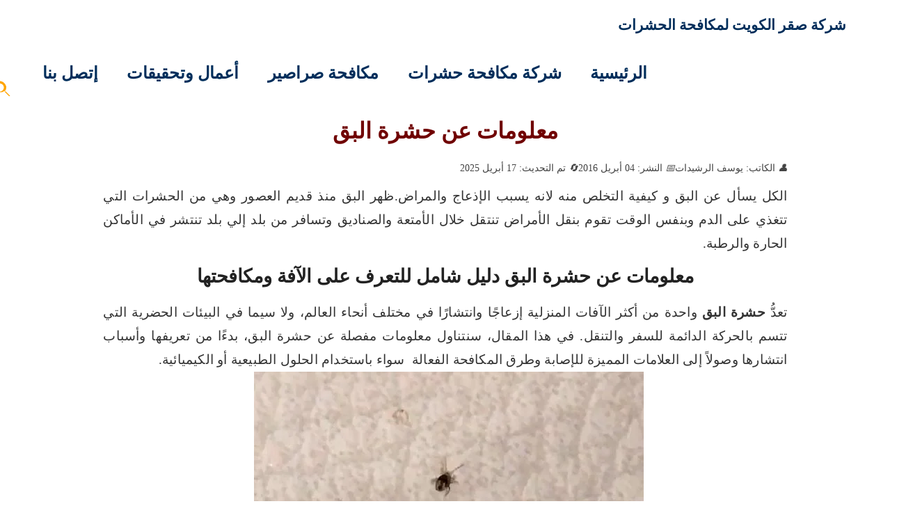

--- FILE ---
content_type: text/html; charset=UTF-8
request_url: https://www.anti-bugs.net/%D9%85%D8%B9%D9%84%D9%88%D9%85%D8%A7%D8%AA-%D8%B9%D9%86-%D8%AD%D8%B4%D8%B1%D8%A9-%D8%A7%D9%84%D8%A8%D9%82.html
body_size: 18242
content:

<!DOCTYPE html><html lang="ar-KW"><head><title>معلومات عن حشرة البق - شركة مكافحة حشرات صقر الكويت</title><meta charset="UTF-8"><meta name="viewport" content="width=device-width, initial-scale=1, maximum-scale=5, viewport-fit=cover"><meta name="geo.region" content="KW"><meta name="geo.placename" content="Kuwait"><meta name="geo.position" content="29.3759;47.9774"><meta name="ICBM" content="29.3759, 47.9774"><meta name="theme-color" content="#ffffff"><link rel="preload" href="https://www.anti-bugs.net/wp-content/themes/hanybee-v3.0/style.css?id=KUWAIT-99-2025-99" as="style" onload="this.onload=null;this.rel='stylesheet';">
<noscript><link rel="stylesheet" href="https://www.anti-bugs.net/wp-content/themes/hanybee-v3.0/style.css"></noscript><meta name="description" content="الكل يسأل عن البق و كيفية التخلص منه لانه يسبب الإذعاج والمراض."/><meta name="robots" content="follow, index, max-snippet:-1, max-video-preview:-1, max-image-preview:large"/><link rel="canonical" href="https://www.anti-bugs.net/%d9%85%d8%b9%d9%84%d9%88%d9%85%d8%a7%d8%aa-%d8%b9%d9%86-%d8%ad%d8%b4%d8%b1%d8%a9-%d8%a7%d9%84%d8%a8%d9%82.html" /><meta property="og:locale" content="ar_AR" /><meta property="og:type" content="article" /><meta property="og:title" content="معلومات عن حشرة البق - شركة مكافحة حشرات صقر الكويت" /><meta property="og:description" content="الكل يسأل عن البق و كيفية التخلص منه لانه يسبب الإذعاج والمراض." /><meta property="og:url" content="https://www.anti-bugs.net/%d9%85%d8%b9%d9%84%d9%88%d9%85%d8%a7%d8%aa-%d8%b9%d9%86-%d8%ad%d8%b4%d8%b1%d8%a9-%d8%a7%d9%84%d8%a8%d9%82.html" /><meta property="og:site_name" content="شركة مكافحة حشرات صقر الكويت" /><meta property="article:author" content="https://www.facebook.com/people/%D9%8A%D9%88%D8%B3%D9%81-%D8%A7%D8%B1%D8%B4%D9%8A%D8%AF%D8%A7%D8%AA/pfbid0cJGTZZ2w733RAoMQe8gn4JLWR7AhmfdmEnbVdynBtas4rzfZnJ3RNq8f7UjeETbGl/" /><meta property="article:tag" content="حشرة البق" /><meta property="article:section" content="أخبار" /><meta property="og:updated_time" content="2025-04-17T15:08:00+03:00" /><meta property="og:image" content="https://www.anti-bugs.net/wp-content/uploads/2016/04/bed-bugs.jpg" /><meta property="og:image:secure_url" content="https://www.anti-bugs.net/wp-content/uploads/2016/04/bed-bugs.jpg" /><meta property="og:image:width" content="350" /><meta property="og:image:height" content="200" /><meta property="og:image:alt" content="بق الفراش" /><meta property="og:image:type" content="image/jpeg" /><meta property="article:published_time" content="2016-04-04T19:14:37+03:00" /><meta property="article:modified_time" content="2025-04-17T15:08:00+03:00" /><meta name="twitter:card" content="summary_large_image" /><meta name="twitter:title" content="معلومات عن حشرة البق - شركة مكافحة حشرات صقر الكويت" /><meta name="twitter:description" content="الكل يسأل عن البق و كيفية التخلص منه لانه يسبب الإذعاج والمراض." /><meta name="twitter:creator" content="@alshetat97583" /><meta name="twitter:image" content="https://www.anti-bugs.net/wp-content/uploads/2016/04/bed-bugs.jpg" /><meta name="twitter:label1" content="كُتب بواسطة" /><meta name="twitter:data1" content="يوسف الرشيدات" /><meta name="twitter:label2" content="مدة القراءة" /><meta name="twitter:data2" content="3 دقائق" /> <script type="application/ld+json" class="rank-math-schema-pro">{"@context":"https://schema.org","@graph":[{"@type":"Place","@id":"https://www.anti-bugs.net/#place","geo":{"@type":"GeoCoordinates","latitude":"19.8968\u00b0","longitude":"155.5828\u00b0"},"hasMap":"https://www.google.com/maps/search/?api=1&amp;query=19.8968\u00b0,155.5828\u00b0","address":{"@type":"PostalAddress","streetAddress":"\u0634\u0627\u0631\u0639 \u0627\u0644\u0639\u062b\u0645\u0627\u0646","addressLocality":"\u062d\u0648\u0644\u064a","addressRegion":"\u062d\u0648\u0644\u064a","postalCode":"30001","addressCountry":"KW"}},{"@type":["LocalBusiness","Organization"],"@id":"https://www.anti-bugs.net/#organization","name":"\u0634\u0631\u0643\u0629 \u0645\u0643\u0627\u0641\u062d\u0629 \u062d\u0634\u0631\u0627\u062a \u0635\u0642\u0631 \u0627\u0644\u0643\u0648\u064a\u062a","url":"https://www.anti-bugs.net","address":{"@type":"PostalAddress","streetAddress":"\u0634\u0627\u0631\u0639 \u0627\u0644\u0639\u062b\u0645\u0627\u0646","addressLocality":"\u062d\u0648\u0644\u064a","addressRegion":"\u062d\u0648\u0644\u064a","postalCode":"30001","addressCountry":"KW"},"logo":{"@type":"ImageObject","@id":"https://www.anti-bugs.net/#logo","url":"https://www.anti-bugs.net/wp-content/uploads/2024/07/cropped-\u0645\u0643\u0627\u0641\u062d\u0629-\u062d\u0634\u0631\u0627\u062a-\u0628\u0627\u0644\u0643\u0648\u064a\u062a.png","contentUrl":"https://www.anti-bugs.net/wp-content/uploads/2024/07/cropped-\u0645\u0643\u0627\u0641\u062d\u0629-\u062d\u0634\u0631\u0627\u062a-\u0628\u0627\u0644\u0643\u0648\u064a\u062a.png","caption":"\u0634\u0631\u0643\u0629 \u0645\u0643\u0627\u0641\u062d\u0629 \u062d\u0634\u0631\u0627\u062a \u0635\u0642\u0631 \u0627\u0644\u0643\u0648\u064a\u062a","inLanguage":"ar","width":"512","height":"512"},"priceRange":"$$","openingHours":["Monday,Tuesday,Wednesday,Thursday,Friday,Saturday,Sunday 09:00-17:00"],"description":"\u0634\u0631\u0643\u0629 \u0645\u0643\u0627\u0641\u062d\u0629 \u062d\u0634\u0631\u0627\u062a \u0648\u0631\u0634 \u0645\u0628\u064a\u062f\u0627\u062a, \u0627\u0644\u0645\u0648\u0642\u0639 \u0627\u0644\u0631\u0633\u0645\u064a \u0644\u0634\u0631\u0643\u0629 \u0635\u0642\u0631 \u0627\u0644\u0643\u0648\u064a\u062a \u0644\u0644\u0642\u0636\u0627\u0621 \u0639\u0644\u0649 \u0627\u0644\u0628\u0642 \u0648\u0627\u0644\u0642\u0648\u0627\u0631\u0636 \u0623\u0641\u0636\u0644 \u0625\u0628\u0627\u062f\u0629 \u0628\u0623\u0642\u0648\u064a \u0627\u0644\u0645\u0628\u064a\u062f\u0627\u062a \u0647\u0627\u062a\u0641 51525383 - \u0631\u0634 \u0635\u0631\u0627\u0635\u064a\u0631 - \u0631\u0634 \u0628\u0642\r\n","legalName":"\u0634\u0631\u0643\u0629 \u0635\u0642\u0631 \u0627\u0644\u0643\u0648\u064a\u062a \u0644\u0645\u0643\u0627\u0641\u062d\u0629 \u0627\u0644\u062d\u0634\u0631\u0627\u062a","location":{"@id":"https://www.anti-bugs.net/#place"},"image":{"@id":"https://www.anti-bugs.net/#logo"},"telephone":"+96551525383"},{"@type":"WebSite","@id":"https://www.anti-bugs.net/#website","url":"https://www.anti-bugs.net","name":"\u0634\u0631\u0643\u0629 \u0645\u0643\u0627\u0641\u062d\u0629 \u062d\u0634\u0631\u0627\u062a \u0635\u0642\u0631 \u0627\u0644\u0643\u0648\u064a\u062a","alternateName":"\u0634\u0631\u0643\u0629 \u0635\u0642\u0631 \u0627\u0644\u0643\u0648\u064a\u062a","publisher":{"@id":"https://www.anti-bugs.net/#organization"},"inLanguage":"ar","potentialAction":{"@type":"SearchAction","target":"https://www.anti-bugs.net/?s={search_term_string}","query-input":"required name=search_term_string"}},{"@type":"ImageObject","@id":"https://www.anti-bugs.net/wp-content/uploads/2016/04/bed-bugs.jpg","url":"https://www.anti-bugs.net/wp-content/uploads/2016/04/bed-bugs.jpg","width":"350","height":"200","caption":"\u0628\u0642 \u0627\u0644\u0641\u0631\u0627\u0634","inLanguage":"ar"},{"@type":"BreadcrumbList","@id":"https://www.anti-bugs.net/%d9%85%d8%b9%d9%84%d9%88%d9%85%d8%a7%d8%aa-%d8%b9%d9%86-%d8%ad%d8%b4%d8%b1%d8%a9-%d8%a7%d9%84%d8%a8%d9%82.html#breadcrumb","itemListElement":[{"@type":"ListItem","position":"1","item":{"@id":"https://www.anti-bugs.net","name":"\u0627\u0644\u0631\u0626\u064a\u0633\u064a\u0629"}},{"@type":"ListItem","position":"2","item":{"@id":"https://www.anti-bugs.net/category/%d8%a3%d8%ae%d8%a8%d8%a7%d8%b1","name":"\u0623\u062e\u0628\u0627\u0631"}},{"@type":"ListItem","position":"3","item":{"@id":"https://www.anti-bugs.net/%d9%85%d8%b9%d9%84%d9%88%d9%85%d8%a7%d8%aa-%d8%b9%d9%86-%d8%ad%d8%b4%d8%b1%d8%a9-%d8%a7%d9%84%d8%a8%d9%82.html","name":"\u0645\u0639\u0644\u0648\u0645\u0627\u062a \u0639\u0646 \u062d\u0634\u0631\u0629 \u0627\u0644\u0628\u0642"}}]},{"@type":"WebPage","@id":"https://www.anti-bugs.net/%d9%85%d8%b9%d9%84%d9%88%d9%85%d8%a7%d8%aa-%d8%b9%d9%86-%d8%ad%d8%b4%d8%b1%d8%a9-%d8%a7%d9%84%d8%a8%d9%82.html#webpage","url":"https://www.anti-bugs.net/%d9%85%d8%b9%d9%84%d9%88%d9%85%d8%a7%d8%aa-%d8%b9%d9%86-%d8%ad%d8%b4%d8%b1%d8%a9-%d8%a7%d9%84%d8%a8%d9%82.html","name":"\u0645\u0639\u0644\u0648\u0645\u0627\u062a \u0639\u0646 \u062d\u0634\u0631\u0629 \u0627\u0644\u0628\u0642 - \u0634\u0631\u0643\u0629 \u0645\u0643\u0627\u0641\u062d\u0629 \u062d\u0634\u0631\u0627\u062a \u0635\u0642\u0631 \u0627\u0644\u0643\u0648\u064a\u062a","datePublished":"2016-04-04T19:14:37+03:00","dateModified":"2025-04-17T15:08:00+03:00","isPartOf":{"@id":"https://www.anti-bugs.net/#website"},"primaryImageOfPage":{"@id":"https://www.anti-bugs.net/wp-content/uploads/2016/04/bed-bugs.jpg"},"inLanguage":"ar","breadcrumb":{"@id":"https://www.anti-bugs.net/%d9%85%d8%b9%d9%84%d9%88%d9%85%d8%a7%d8%aa-%d8%b9%d9%86-%d8%ad%d8%b4%d8%b1%d8%a9-%d8%a7%d9%84%d8%a8%d9%82.html#breadcrumb"}},{"@type":"Person","@id":"https://www.anti-bugs.net/%d9%85%d8%b9%d9%84%d9%88%d9%85%d8%a7%d8%aa-%d8%b9%d9%86-%d8%ad%d8%b4%d8%b1%d8%a9-%d8%a7%d9%84%d8%a8%d9%82.html#author","name":"\u064a\u0648\u0633\u0641 \u0627\u0644\u0631\u0634\u064a\u062f\u0627\u062a","description":"\u0645\u0631\u062d\u0628\u0627 \u0628\u0643\u0645. \u064a\u0633\u0639\u062f\u0646\u0627 \u0645\u0631\u0648\u0631\u0643\u0645 \u0627\u0644\u0639\u0627\u0637\u0631 \u0644\u0645\u0648\u0642\u0639 \u0634\u0631\u0643\u0629 \u0635\u0642\u0631 \u0627\u0644\u0643\u0648\u064a\u062a \u0644\u0645\u0643\u0627\u0641\u062d\u0629 \u0627\u0644\u062d\u0634\u0631\u0627\u062a. \u0623\u062a\u0645\u0646\u0649 \u0623\u0646 \u062a\u0633\u062a\u0645\u062a\u0639\u0648\u0627 \u0628\u0627\u0644\u0645\u0639\u0644\u0648\u0645\u0627\u062a \u0648\u0627\u0644\u0645\u0648\u0627\u0636\u064a\u0639 \u0647\u0646\u0627","image":{"@type":"ImageObject","@id":"https://secure.gravatar.com/avatar/364379182b9e8719a22645750949d0fa5870cdf22fd84d50e44e892f4d2bdc70?s=96&amp;r=g","url":"https://secure.gravatar.com/avatar/364379182b9e8719a22645750949d0fa5870cdf22fd84d50e44e892f4d2bdc70?s=96&amp;r=g","caption":"\u064a\u0648\u0633\u0641 \u0627\u0644\u0631\u0634\u064a\u062f\u0627\u062a","inLanguage":"ar"},"sameAs":["https://www.anti-bugs.net/","https://www.facebook.com/people/%D9%8A%D9%88%D8%B3%D9%81-%D8%A7%D8%B1%D8%B4%D9%8A%D8%AF%D8%A7%D8%AA/pfbid0cJGTZZ2w733RAoMQe8gn4JLWR7AhmfdmEnbVdynBtas4rzfZnJ3RNq8f7UjeETbGl/","https://twitter.com/alshetat97583"],"worksFor":{"@id":"https://www.anti-bugs.net/#organization"}},{"@type":"Article","headline":"\u0645\u0639\u0644\u0648\u0645\u0627\u062a \u0639\u0646 \u062d\u0634\u0631\u0629 \u0627\u0644\u0628\u0642 - \u0634\u0631\u0643\u0629 \u0645\u0643\u0627\u0641\u062d\u0629 \u062d\u0634\u0631\u0627\u062a \u0635\u0642\u0631 \u0627\u0644\u0643\u0648\u064a\u062a","datePublished":"2016-04-04T19:14:37+03:00","dateModified":"2025-04-17T15:08:00+03:00","articleSection":"\u0623\u062e\u0628\u0627\u0631","author":{"@id":"https://www.anti-bugs.net/%d9%85%d8%b9%d9%84%d9%88%d9%85%d8%a7%d8%aa-%d8%b9%d9%86-%d8%ad%d8%b4%d8%b1%d8%a9-%d8%a7%d9%84%d8%a8%d9%82.html#author","name":"\u064a\u0648\u0633\u0641 \u0627\u0644\u0631\u0634\u064a\u062f\u0627\u062a"},"publisher":{"@id":"https://www.anti-bugs.net/#organization"},"description":"\u0627\u0644\u0643\u0644 \u064a\u0633\u0623\u0644 \u0639\u0646 \u0627\u0644\u0628\u0642 \u0648 \u0643\u064a\u0641\u064a\u0629 \u0627\u0644\u062a\u062e\u0644\u0635 \u0645\u0646\u0647 \u0644\u0627\u0646\u0647 \u064a\u0633\u0628\u0628 \u0627\u0644\u0625\u0630\u0639\u0627\u062c \u0648\u0627\u0644\u0645\u0631\u0627\u0636.","name":"\u0645\u0639\u0644\u0648\u0645\u0627\u062a \u0639\u0646 \u062d\u0634\u0631\u0629 \u0627\u0644\u0628\u0642 - \u0634\u0631\u0643\u0629 \u0645\u0643\u0627\u0641\u062d\u0629 \u062d\u0634\u0631\u0627\u062a \u0635\u0642\u0631 \u0627\u0644\u0643\u0648\u064a\u062a","@id":"https://www.anti-bugs.net/%d9%85%d8%b9%d9%84%d9%88%d9%85%d8%a7%d8%aa-%d8%b9%d9%86-%d8%ad%d8%b4%d8%b1%d8%a9-%d8%a7%d9%84%d8%a8%d9%82.html#richSnippet","isPartOf":{"@id":"https://www.anti-bugs.net/%d9%85%d8%b9%d9%84%d9%88%d9%85%d8%a7%d8%aa-%d8%b9%d9%86-%d8%ad%d8%b4%d8%b1%d8%a9-%d8%a7%d9%84%d8%a8%d9%82.html#webpage"},"image":{"@id":"https://www.anti-bugs.net/wp-content/uploads/2016/04/bed-bugs.jpg"},"inLanguage":"ar","mainEntityOfPage":{"@id":"https://www.anti-bugs.net/%d9%85%d8%b9%d9%84%d9%88%d9%85%d8%a7%d8%aa-%d8%b9%d9%86-%d8%ad%d8%b4%d8%b1%d8%a9-%d8%a7%d9%84%d8%a8%d9%82.html#webpage"}}]}</script> <link rel='dns-prefetch' href='//www.googletagmanager.com' /><link rel="alternate" title="oEmbed (JSON)" type="application/json+oembed" href="https://www.anti-bugs.net/wp-json/oembed/1.0/embed?url=https%3A%2F%2Fwww.anti-bugs.net%2F%25d9%2585%25d8%25b9%25d9%2584%25d9%2588%25d9%2585%25d8%25a7%25d8%25aa-%25d8%25b9%25d9%2586-%25d8%25ad%25d8%25b4%25d8%25b1%25d8%25a9-%25d8%25a7%25d9%2584%25d8%25a8%25d9%2582.html" /><link rel="alternate" title="oEmbed (XML)" type="text/xml+oembed" href="https://www.anti-bugs.net/wp-json/oembed/1.0/embed?url=https%3A%2F%2Fwww.anti-bugs.net%2F%25d9%2585%25d8%25b9%25d9%2584%25d9%2588%25d9%2585%25d8%25a7%25d8%25aa-%25d8%25b9%25d9%2586-%25d8%25ad%25d8%25b4%25d8%25b1%25d8%25a9-%25d8%25a7%25d9%2584%25d8%25a8%25d9%2582.html&#038;format=xml" /><style id='wp-img-auto-sizes-contain-inline-css' type='text/css'>img:is([sizes=auto i],[sizes^="auto," i]){contain-intrinsic-size:3000px 1500px}
/*# sourceURL=wp-img-auto-sizes-contain-inline-css */</style> <script type="text/javascript" src="https://www.googletagmanager.com/gtag/js?id=GT-PZV535T6" id="google_gtagjs-js" async></script> <script type="text/javascript" id="google_gtagjs-js-after">/*  */
window.dataLayer = window.dataLayer || [];function gtag(){dataLayer.push(arguments);}
gtag("set","linker",{"domains":["www.anti-bugs.net"]});
gtag("js", new Date());
gtag("set", "developer_id.dZTNiMT", true);
gtag("config", "GT-PZV535T6");
 window._googlesitekit = window._googlesitekit || {}; window._googlesitekit.throttledEvents = []; window._googlesitekit.gtagEvent = (name, data) => { var key = JSON.stringify( { name, data } ); if ( !! window._googlesitekit.throttledEvents[ key ] ) { return; } window._googlesitekit.throttledEvents[ key ] = true; setTimeout( () => { delete window._googlesitekit.throttledEvents[ key ]; }, 5 ); gtag( "event", name, { ...data, event_source: "site-kit" } ); }; 
//# sourceURL=google_gtagjs-js-after
/*  */</script> <link rel="https://api.w.org/" href="https://www.anti-bugs.net/wp-json/" /><link rel="alternate" title="JSON" type="application/json" href="https://www.anti-bugs.net/wp-json/wp/v2/posts/1451" /><link rel='shortlink' href='https://www.anti-bugs.net/?p=1451' /><meta name="generator" content="Site Kit by Google 1.170.0" /><script data-optimized="1" type="text/javascript" id="google_gtagjs" src="https://www.anti-bugs.net/wp-content/litespeed/js/3f1809a49fbcae33d6639426574d17d6.js?ver=d17d6" async="async"></script> <script type="text/javascript" id="google_gtagjs-inline">/*  */
window.dataLayer = window.dataLayer || [];function gtag(){dataLayer.push(arguments);}gtag('js', new Date());gtag('config', 'G-9HLEJCGZTT', {'anonymize_ip': true} );
/*  */</script> <link rel="icon" href="https://www.anti-bugs.net/wp-content/uploads/2024/07/cropped-مكافحة-حشرات-بالكويت-32x32.png" sizes="32x32" /><link rel="icon" href="https://www.anti-bugs.net/wp-content/uploads/2024/07/cropped-مكافحة-حشرات-بالكويت-192x192.png" sizes="192x192" /><link rel="apple-touch-icon" href="https://www.anti-bugs.net/wp-content/uploads/2024/07/cropped-مكافحة-حشرات-بالكويت-180x180.png" /><meta name="msapplication-TileImage" content="https://www.anti-bugs.net/wp-content/uploads/2024/07/cropped-مكافحة-حشرات-بالكويت-270x270.png" /><style id='global-styles-inline-css' type='text/css'>:root{--wp--preset--aspect-ratio--square: 1;--wp--preset--aspect-ratio--4-3: 4/3;--wp--preset--aspect-ratio--3-4: 3/4;--wp--preset--aspect-ratio--3-2: 3/2;--wp--preset--aspect-ratio--2-3: 2/3;--wp--preset--aspect-ratio--16-9: 16/9;--wp--preset--aspect-ratio--9-16: 9/16;--wp--preset--color--black: #000000;--wp--preset--color--cyan-bluish-gray: #abb8c3;--wp--preset--color--white: #ffffff;--wp--preset--color--pale-pink: #f78da7;--wp--preset--color--vivid-red: #cf2e2e;--wp--preset--color--luminous-vivid-orange: #ff6900;--wp--preset--color--luminous-vivid-amber: #fcb900;--wp--preset--color--light-green-cyan: #7bdcb5;--wp--preset--color--vivid-green-cyan: #00d084;--wp--preset--color--pale-cyan-blue: #8ed1fc;--wp--preset--color--vivid-cyan-blue: #0693e3;--wp--preset--color--vivid-purple: #9b51e0;--wp--preset--gradient--vivid-cyan-blue-to-vivid-purple: linear-gradient(135deg,rgb(6,147,227) 0%,rgb(155,81,224) 100%);--wp--preset--gradient--light-green-cyan-to-vivid-green-cyan: linear-gradient(135deg,rgb(122,220,180) 0%,rgb(0,208,130) 100%);--wp--preset--gradient--luminous-vivid-amber-to-luminous-vivid-orange: linear-gradient(135deg,rgb(252,185,0) 0%,rgb(255,105,0) 100%);--wp--preset--gradient--luminous-vivid-orange-to-vivid-red: linear-gradient(135deg,rgb(255,105,0) 0%,rgb(207,46,46) 100%);--wp--preset--gradient--very-light-gray-to-cyan-bluish-gray: linear-gradient(135deg,rgb(238,238,238) 0%,rgb(169,184,195) 100%);--wp--preset--gradient--cool-to-warm-spectrum: linear-gradient(135deg,rgb(74,234,220) 0%,rgb(151,120,209) 20%,rgb(207,42,186) 40%,rgb(238,44,130) 60%,rgb(251,105,98) 80%,rgb(254,248,76) 100%);--wp--preset--gradient--blush-light-purple: linear-gradient(135deg,rgb(255,206,236) 0%,rgb(152,150,240) 100%);--wp--preset--gradient--blush-bordeaux: linear-gradient(135deg,rgb(254,205,165) 0%,rgb(254,45,45) 50%,rgb(107,0,62) 100%);--wp--preset--gradient--luminous-dusk: linear-gradient(135deg,rgb(255,203,112) 0%,rgb(199,81,192) 50%,rgb(65,88,208) 100%);--wp--preset--gradient--pale-ocean: linear-gradient(135deg,rgb(255,245,203) 0%,rgb(182,227,212) 50%,rgb(51,167,181) 100%);--wp--preset--gradient--electric-grass: linear-gradient(135deg,rgb(202,248,128) 0%,rgb(113,206,126) 100%);--wp--preset--gradient--midnight: linear-gradient(135deg,rgb(2,3,129) 0%,rgb(40,116,252) 100%);--wp--preset--font-size--small: 13px;--wp--preset--font-size--medium: 20px;--wp--preset--font-size--large: 36px;--wp--preset--font-size--x-large: 42px;--wp--preset--spacing--20: 0.44rem;--wp--preset--spacing--30: 0.67rem;--wp--preset--spacing--40: 1rem;--wp--preset--spacing--50: 1.5rem;--wp--preset--spacing--60: 2.25rem;--wp--preset--spacing--70: 3.38rem;--wp--preset--spacing--80: 5.06rem;--wp--preset--shadow--natural: 6px 6px 9px rgba(0, 0, 0, 0.2);--wp--preset--shadow--deep: 12px 12px 50px rgba(0, 0, 0, 0.4);--wp--preset--shadow--sharp: 6px 6px 0px rgba(0, 0, 0, 0.2);--wp--preset--shadow--outlined: 6px 6px 0px -3px rgb(255, 255, 255), 6px 6px rgb(0, 0, 0);--wp--preset--shadow--crisp: 6px 6px 0px rgb(0, 0, 0);}:where(.is-layout-flex){gap: 0.5em;}:where(.is-layout-grid){gap: 0.5em;}body .is-layout-flex{display: flex;}.is-layout-flex{flex-wrap: wrap;align-items: center;}.is-layout-flex > :is(*, div){margin: 0;}body .is-layout-grid{display: grid;}.is-layout-grid > :is(*, div){margin: 0;}:where(.wp-block-columns.is-layout-flex){gap: 2em;}:where(.wp-block-columns.is-layout-grid){gap: 2em;}:where(.wp-block-post-template.is-layout-flex){gap: 1.25em;}:where(.wp-block-post-template.is-layout-grid){gap: 1.25em;}.has-black-color{color: var(--wp--preset--color--black) !important;}.has-cyan-bluish-gray-color{color: var(--wp--preset--color--cyan-bluish-gray) !important;}.has-white-color{color: var(--wp--preset--color--white) !important;}.has-pale-pink-color{color: var(--wp--preset--color--pale-pink) !important;}.has-vivid-red-color{color: var(--wp--preset--color--vivid-red) !important;}.has-luminous-vivid-orange-color{color: var(--wp--preset--color--luminous-vivid-orange) !important;}.has-luminous-vivid-amber-color{color: var(--wp--preset--color--luminous-vivid-amber) !important;}.has-light-green-cyan-color{color: var(--wp--preset--color--light-green-cyan) !important;}.has-vivid-green-cyan-color{color: var(--wp--preset--color--vivid-green-cyan) !important;}.has-pale-cyan-blue-color{color: var(--wp--preset--color--pale-cyan-blue) !important;}.has-vivid-cyan-blue-color{color: var(--wp--preset--color--vivid-cyan-blue) !important;}.has-vivid-purple-color{color: var(--wp--preset--color--vivid-purple) !important;}.has-black-background-color{background-color: var(--wp--preset--color--black) !important;}.has-cyan-bluish-gray-background-color{background-color: var(--wp--preset--color--cyan-bluish-gray) !important;}.has-white-background-color{background-color: var(--wp--preset--color--white) !important;}.has-pale-pink-background-color{background-color: var(--wp--preset--color--pale-pink) !important;}.has-vivid-red-background-color{background-color: var(--wp--preset--color--vivid-red) !important;}.has-luminous-vivid-orange-background-color{background-color: var(--wp--preset--color--luminous-vivid-orange) !important;}.has-luminous-vivid-amber-background-color{background-color: var(--wp--preset--color--luminous-vivid-amber) !important;}.has-light-green-cyan-background-color{background-color: var(--wp--preset--color--light-green-cyan) !important;}.has-vivid-green-cyan-background-color{background-color: var(--wp--preset--color--vivid-green-cyan) !important;}.has-pale-cyan-blue-background-color{background-color: var(--wp--preset--color--pale-cyan-blue) !important;}.has-vivid-cyan-blue-background-color{background-color: var(--wp--preset--color--vivid-cyan-blue) !important;}.has-vivid-purple-background-color{background-color: var(--wp--preset--color--vivid-purple) !important;}.has-black-border-color{border-color: var(--wp--preset--color--black) !important;}.has-cyan-bluish-gray-border-color{border-color: var(--wp--preset--color--cyan-bluish-gray) !important;}.has-white-border-color{border-color: var(--wp--preset--color--white) !important;}.has-pale-pink-border-color{border-color: var(--wp--preset--color--pale-pink) !important;}.has-vivid-red-border-color{border-color: var(--wp--preset--color--vivid-red) !important;}.has-luminous-vivid-orange-border-color{border-color: var(--wp--preset--color--luminous-vivid-orange) !important;}.has-luminous-vivid-amber-border-color{border-color: var(--wp--preset--color--luminous-vivid-amber) !important;}.has-light-green-cyan-border-color{border-color: var(--wp--preset--color--light-green-cyan) !important;}.has-vivid-green-cyan-border-color{border-color: var(--wp--preset--color--vivid-green-cyan) !important;}.has-pale-cyan-blue-border-color{border-color: var(--wp--preset--color--pale-cyan-blue) !important;}.has-vivid-cyan-blue-border-color{border-color: var(--wp--preset--color--vivid-cyan-blue) !important;}.has-vivid-purple-border-color{border-color: var(--wp--preset--color--vivid-purple) !important;}.has-vivid-cyan-blue-to-vivid-purple-gradient-background{background: var(--wp--preset--gradient--vivid-cyan-blue-to-vivid-purple) !important;}.has-light-green-cyan-to-vivid-green-cyan-gradient-background{background: var(--wp--preset--gradient--light-green-cyan-to-vivid-green-cyan) !important;}.has-luminous-vivid-amber-to-luminous-vivid-orange-gradient-background{background: var(--wp--preset--gradient--luminous-vivid-amber-to-luminous-vivid-orange) !important;}.has-luminous-vivid-orange-to-vivid-red-gradient-background{background: var(--wp--preset--gradient--luminous-vivid-orange-to-vivid-red) !important;}.has-very-light-gray-to-cyan-bluish-gray-gradient-background{background: var(--wp--preset--gradient--very-light-gray-to-cyan-bluish-gray) !important;}.has-cool-to-warm-spectrum-gradient-background{background: var(--wp--preset--gradient--cool-to-warm-spectrum) !important;}.has-blush-light-purple-gradient-background{background: var(--wp--preset--gradient--blush-light-purple) !important;}.has-blush-bordeaux-gradient-background{background: var(--wp--preset--gradient--blush-bordeaux) !important;}.has-luminous-dusk-gradient-background{background: var(--wp--preset--gradient--luminous-dusk) !important;}.has-pale-ocean-gradient-background{background: var(--wp--preset--gradient--pale-ocean) !important;}.has-electric-grass-gradient-background{background: var(--wp--preset--gradient--electric-grass) !important;}.has-midnight-gradient-background{background: var(--wp--preset--gradient--midnight) !important;}.has-small-font-size{font-size: var(--wp--preset--font-size--small) !important;}.has-medium-font-size{font-size: var(--wp--preset--font-size--medium) !important;}.has-large-font-size{font-size: var(--wp--preset--font-size--large) !important;}.has-x-large-font-size{font-size: var(--wp--preset--font-size--x-large) !important;}
/*# sourceURL=global-styles-inline-css */</style></head></head><body><div id="wrapper"><header><section id="hany2023"><a href="https://www.anti-bugs.net/" id="logo">
شركة صقر الكويت لمكافحة الحشرات    </a><input type="checkbox" id="toggle-1">
<label for="toggle-1" class="toggle-menu"><ul><li></li><li></li><li></li></ul>
</label><nav id="main-menu"><ul><li><a href="https://www.anti-bugs.net/" title="الرئيسية">الرئيسية</a></li><li><a href="https://www.anti-bugs.net/%d8%b4%d8%b1%d9%83%d8%a9-%d9%85%d9%83%d8%a7%d9%81%d8%ad%d8%a9-%d8%ad%d8%b4%d8%b1%d8%a7%d8%aa" title="شركة مكافحة حشرات">شركة مكافحة حشرات</a></li><li><a href="https://www.anti-bugs.net/%D9%85%D9%83%D8%A7%D9%81%D8%AD%D8%A9-%D8%A7%D9%84%D8%B5%D8%B1%D8%A7%D8%B5%D9%8A%D8%B1-%D9%88%D8%A7%D9%84%D8%AA%D8%AE%D9%84%D8%B5-%D8%AD%D8%B4%D8%B1%D8%A7%D8%AA-%D8%A7%D9%84%D9%85%D8%B7%D8%A8%D8%AE.html" title="مكافحة صراصير">مكافحة صراصير</a></li><li><a href="https://www.anti-bugs.net/%d8%a3%d8%b9%d9%85%d8%a7%d9%84-%d9%88%d8%aa%d8%ad%d9%82%d9%8a%d9%82%d8%a7%d8%aa" title="أعمال وتحقيقات">أعمال وتحقيقات</a></li><li><a href="https://www.anti-bugs.net/%d8%a5%d8%aa%d8%b5%d9%84-%d8%a8%d9%86%d8%a7" title="إتصل بنا">إتصل بنا</a></li><li class="menu-search-icon">
<a href="#" id="toggle-search" aria-label="فتح البحث" style="display:inline-block;">
<svg xmlns="https://www.w3.org/2000/svg" viewBox="0 0 24 24" fill="orange" width="30" height="30" aria-hidden="true" focusable="false"><path d="M15.5 14h-.8l-.3-.3A6.5 6.5 0 0 0 16 8.4C15.2 5 12.2 2 8.6 2S2 5 2 8.4c0 3.4 3 6.4 6.6 6.4a6.5 6.5 0 0 0 5.3-1.5l.3.3v.8l5 5 1.3-.4-5-5zm-6.9 0C6 14 4 12 4 9.4s2-4.6 4.6-4.6 4.6 2 4.6 4.6-2 4.6-4.6 4.6z"/></svg></a></li></ul></nav></section></header><div id="topser" style="display:none;"><form role="search" method="get" id="searchform" class="form-inline" action="https://www.anti-bugs.net/"><div id="zakowh">
<input type="text" value="" placeholder="عن ماذا تبحث؟" name="s" id="s" class="form-control">
<input type="submit" id="searchsubmit" class="btn btn-warning" value="بحث"></div></form></div><div id="clear"></div><div id="contentpost"><div class="post-box"><article><h1 class="title3" itemprop="headline">معلومات عن حشرة البق</h1><div class="custom-post-meta" style="display: flex; align-items: center; gap: 15px; font-size: 14px; color: #444; margin: 15px 0;">
<span><i class="fas fa-user"></i> الكاتب: يوسف الرشيدات</span>
<span><i class="fas fa-calendar-alt"></i> النشر: 04 أبريل 2016</span>
<span><i class="fas fa-sync-alt"></i> تم التحديث: 17 أبريل 2025</span></div><p>الكل يسأل عن البق و كيفية التخلص منه لانه يسبب الإذعاج والمراض.</p><p>ظهر البق منذ قديم العصور وهي من الحشرات التي تتغذي على الدم وبنفس الوقت تقوم بنقل الأمراض تنتقل خلال الأمتعة والصناديق وتسافر من بلد إلي بلد تنتشر في الأماكن الحارة والرطبة.</p><h2 style="text-align: center;" id="%d9%85%d8%b9%d9%84%d9%88%d9%85%d8%a7%d8%aa-%d8%b9%d9%86-%d8%ad%d8%b4%d8%b1%d8%a9-%d8%a7%d9%84%d8%a8%d9%82-%d8%af%d9%84%d9%8a%d9%84-%d8%b4%d8%a7%d9%85%d9%84-%d9%84%d9%84%d8%aa%d8%b9%d8%b1%d9%81-%d8%b9-0">معلومات عن حشرة البق دليل شامل للتعرف على الآفة ومكافحتها</h2><p>تعدُّ <strong>حشرة البق</strong> واحدة من أكثر الآفات المنزلية إزعاجًا وانتشارًا في مختلف أنحاء العالم، ولا سيما في البيئات الحضرية التي تتسم بالحركة الدائمة للسفر والتنقل. في هذا المقال، سنتناول معلومات مفصلة عن حشرة البق، بدءًا من تعريفها وأسباب انتشارها وصولاً إلى العلامات المميزة للإصابة وطرق المكافحة الفعالة  سواء باستخدام الحلول الطبيعية أو الكيميائية.</p><div id="attachment_1635" style="width: 570px" class="wp-caption aligncenter"><img fetchpriority="high" decoding="async" aria-describedby="caption-attachment-1635" class="wp-image-1635 size-full" title="حشرات بق الفراش" src="https://www.anti-bugs.net/wp-content/uploads/2018/02/bedbugs.jpg" alt="حشرات بق الفراش" width="560" height="363" srcset="https://www.anti-bugs.net/wp-content/uploads/2018/02/bedbugs.jpg 560w, https://www.anti-bugs.net/wp-content/uploads/2018/02/bedbugs-300x194.jpg 300w" sizes="(max-width: 560px) 100vw, 560px" loading="eager" style="width:100%;height:auto;display:block;aspect-ratio:1.54;"><p id="caption-attachment-1635" class="wp-caption-text">حشرات بق الفراش</p></div><h2 id="%d9%85%d8%a7-%d9%87%d9%8a-%d8%ad%d8%b4%d8%b1%d8%a9-%d8%a7%d9%84%d8%a8%d9%82%d8%9f-1">ما هي حشرة البق؟</h2><p>حشرة البق هي حشرة صغيرة بلا أجنحة تتغذى على دم الإنسان والحيوانات الداجنة. تتميز بجسمها المسطح والبيضاوي الذي يمكنها من الاختباء في شقوق الأسرة والأثاث بسهولة. تُعرف بقدرتها على المقاومة والتأقلم مع الظروف البيئية المختلفة، مما يجعل القضاء عليها تحديًا كبيرًا.</p><p>معلومات عن <a href="https://ar.wikipedia.org/wiki/%D8%A8%D9%82_%D8%A7%D9%84%D9%81%D8%B1%D8%A7%D8%B4" target="_blank" rel="noopener">بق الفراش </a></p><blockquote><p>بق الفراش حشرة صغيره (غير مجنحة وطولها (4 – 7 مليمتر) ولونها يميل إلى البني الداكن وبيضاوية الشكل) تمص الدماء أثناء الليل وتسبب الحكة الشديدة والحساسية والإرهاق بسبب عدم النوم، تتغذى على الدم خصوصا أثناء نوم الإنسان ليلا أو نهاراً في الغرف المظلمة، وتضع الانثى حوالي (200) بيضة طوال فترة حياتها. تحتاج الحشرة من 2-3 شهور كي تكتمل دورة حياتها.</p><p>حشرة زاحفة صغيرة الحجم ،بنية اللون مسطحة الشكل لا يتجاوز طولها 4 ملم. – تتغذى فقط على دم الإنسان والحيوان، – تضع الأنثى عدد كبير من البيض وهو أبيض اللون</p><p>يظل البيض حيويا لفترة تقدر 3 شهور تفقس البيوض وتخرج منها حوريات تشبه الحشرة الكاملة لكنها أصغر حجما. – تتدرج الحوريات في نموها على 5 أطوار وتنتقل من طور إلى آخر بعد عملية انسلاخ ,يستلزم إتمامها غذاء الحشرة على وجبة دم. -يمكن أن تعيش 12-18 يوم بدون طعام،</p><p>تكفي وجود انثى واحدة بالمنزل لكي تتواجد بؤرة اصابة جديدة.</p></blockquote><h2 id="%d8%a3%d8%b3%d8%a8%d8%a7%d8%a8-%d8%a7%d9%86%d8%aa%d8%b4%d8%a7%d8%b1-%d8%ad%d8%b4%d8%b1%d8%a9-%d8%a7%d9%84%d8%a8%d9%82-2">أسباب انتشار حشرة البق</h2><p>يتسبب التنقل المستمر والسفر في زيادة فرص انتقال حشرة البق من مكان لآخر. كما أن:</p><ul><li><strong>الأثاث المستخدم:</strong> يعتبر شراء الأثاث المستعمل مصدرًا رئيسيًا لإدخال الحشرات إلى المنازل.</li><li><strong>سوء النظافة:</strong> الأماكن التي تفتقر إلى التنظيف الدوري توفر بيئة مثالية لتكاثر هذه الآفة.</li><li><strong>الازدحام السكاني:</strong> في المدن والمجمعات السكنية ذات الكثافة العالية، يكون انتشار البق أسرع نظرًا لقرب المساكن من بعضها البعض.</li></ul><h2 id="%d8%b9%d9%84%d8%a7%d9%85%d8%a7%d8%aa-%d8%a7%d9%84%d8%a5%d8%b5%d8%a7%d8%a8%d8%a9-%d8%a8%d8%ad%d8%b4%d8%b1%d8%a9-%d8%a7%d9%84%d8%a8%d9%82-3">علامات الإصابة بحشرة البق</h2><p>تتجلى علامات الإصابة بحشرة البق في:</p><ul><li><strong>بقع دم صغيرة:</strong> تظهر على ملاءات الأسرة أو الجدران.</li><li><strong>حكة وبثور جلدية:</strong> نتيجة لدغات الحشرة التي تسبب تهيج الجلد.</li><li><strong>رائحة كريهة:</strong> في بعض الحالات، تنبعث رائحة مميزة نتيجة لتراكم فضلات الحشرات.</li></ul><h2 id="%d8%b7%d8%b1%d9%82-%d9%85%d9%83%d8%a7%d9%81%d8%ad%d8%a9-%d8%ad%d8%b4%d8%b1%d8%a9-%d8%a7%d9%84%d8%a8%d9%82-4">طرق مكافحة حشرة البق</h2><p>يعد القضاء على حشرة البق مهمة تتطلب اتباع خطوات منهجية:</p><ol><li><strong>التفتيش الدوري:</strong> يجب فحص الأسرة والأثاث بانتظام للكشف عن وجود الحشرات في مراحلها المبكرة.</li><li><strong>تنظيف المكان:</strong> تنظيف شامل باستخدام المكنسة الكهربائية والمطهرات يساهم في تقليل أعداد الحشرات.</li><li><strong>المبيدات الحشرية:</strong> استخدام المبيدات المخصصة يُعد خطوة فعالة، مع ضرورة اتباع الإرشادات لتفادي المخاطر الصحية.</li><li><strong>المعالجة الحرارية:</strong> غسل الملابس والمفروشات بماء ساخن وتعريضها للحرارة العالية يساعد في القضاء على البيوض والحشرات.</li></ol><h2 id="%d8%a7%d9%84%d8%ad%d9%84%d9%88%d9%84-%d8%a7%d9%84%d8%b7%d8%a8%d9%8a%d8%b9%d9%8a%d8%a9-%d9%88%d8%a7%d9%84%d8%b5%d9%86%d8%a7%d8%b9%d9%8a%d8%a9-%d9%84%d9%84%d8%aa%d8%ae%d9%84%d8%b5-%d9%85%d9%86-%d8%ad-5">الحلول الطبيعية والصناعية للتخلص من حشرة البق</h2><p>بالإضافة إلى الطرق التقليدية، يمكن اللجوء إلى الحلول الطبيعية مثل:</p><ul><li><strong>زيت شجرة الشاي أو زيت النعناع:</strong> تمتاز هذه الزيوت بخصائصها الطاردة للحشرات.</li><li><strong>استخدام الدي إيثيل الفوسفات:</strong> وهو مادة طبيعية فعالة في قتل البيوض والحشرات دون الإضرار بالبيئة.</li></ul><p>ومن المهم أيضًا استشارة شركات مكافحة الآفات المتخصصة، خاصةً عند تفشي الإصابة بشكل واسع، لضمان الحصول على حلول متكاملة ومستدامة.</p><h2 id="%d9%86%d8%b5%d8%a7%d8%a6%d8%ad-%d9%84%d9%84%d9%88%d9%82%d8%a7%d9%8a%d8%a9-%d9%85%d9%86-%d8%a7%d9%84%d8%a5%d8%b5%d8%a7%d8%a8%d8%a9-%d8%a8%d8%ad%d8%b4%d8%b1%d8%a9-%d8%a7%d9%84%d8%a8%d9%82-6">نصائح للوقاية من الإصابة بحشرة البق</h2><ul><li><strong>التنظيف الدوري:</strong> احرص على تنظيف البيوت والأماكن المشتركة بانتظام.</li><li><strong>الفحص المستمر:</strong> عند السفر أو شراء الأثاث المستعمل، تأكد من خلوها من أي علامات تدل على وجود البق.</li><li><strong>العناية بالملابس والفراش:</strong> غسل المفروشات بانتظام وبدرجات حرارة عالية يُعد من أهم إجراءات الوقاية.</li></ul><h2 id="%d8%ae%d8%a7%d8%aa%d9%85%d8%a9-7">خاتمة</h2><p>إن فهمك لمعلومات عن حشرة البق واكتساب المعرفة حول طرق مكافحتها يمثل الخطوة الأولى نحو حماية منزلك وصحة أفراد عائلتك. باتباع الإجراءات الوقائية واستخدام الحلول المناسبة، يمكنك تقليل فرص انتشار هذه الآفة المزعجة. تذكر أن التوعية واليقظة هما المفتاحان الأساسيان للتغلب على هذه المشكلة بشكل فعال، فلا تتردد في استشارة الخبراء إذا دعت الحاجة.</p><p>بهذه الطريقة، يكون المقال قد زوّد القراء بمعلومات شاملة ومفصلة عن <a href="https://www.anti-bugs.net/">مكافحة حشرات</a> البق مع تقديم نصائح عملية لمكافحتها والوقاية منها، مما يجعله مادة مفيدة ومحسنة لمحركات البحث.</p><div class="footer-toc-box"><strong>فهرس المقال:</strong><ul class="footer-toc-list"><li><a href="#%d9%85%d8%b9%d9%84%d9%88%d9%85%d8%a7%d8%aa-%d8%b9%d9%86-%d8%ad%d8%b4%d8%b1%d8%a9-%d8%a7%d9%84%d8%a8%d9%82-%d8%af%d9%84%d9%8a%d9%84-%d8%b4%d8%a7%d9%85%d9%84-%d9%84%d9%84%d8%aa%d8%b9%d8%b1%d9%81-%d8%b9-0">معلومات عن حشرة البق دليل شامل للتعرف على الآفة ومكافحتها</a></li><li><a href="#%d9%85%d8%a7-%d9%87%d9%8a-%d8%ad%d8%b4%d8%b1%d8%a9-%d8%a7%d9%84%d8%a8%d9%82%d8%9f-1">ما هي حشرة البق؟</a></li><li><a href="#%d8%a3%d8%b3%d8%a8%d8%a7%d8%a8-%d8%a7%d9%86%d8%aa%d8%b4%d8%a7%d8%b1-%d8%ad%d8%b4%d8%b1%d8%a9-%d8%a7%d9%84%d8%a8%d9%82-2">أسباب انتشار حشرة البق</a></li><li><a href="#%d8%b9%d9%84%d8%a7%d9%85%d8%a7%d8%aa-%d8%a7%d9%84%d8%a5%d8%b5%d8%a7%d8%a8%d8%a9-%d8%a8%d8%ad%d8%b4%d8%b1%d8%a9-%d8%a7%d9%84%d8%a8%d9%82-3">علامات الإصابة بحشرة البق</a></li><li><a href="#%d8%b7%d8%b1%d9%82-%d9%85%d9%83%d8%a7%d9%81%d8%ad%d8%a9-%d8%ad%d8%b4%d8%b1%d8%a9-%d8%a7%d9%84%d8%a8%d9%82-4">طرق مكافحة حشرة البق</a></li><li><a href="#%d8%a7%d9%84%d8%ad%d9%84%d9%88%d9%84-%d8%a7%d9%84%d8%b7%d8%a8%d9%8a%d8%b9%d9%8a%d8%a9-%d9%88%d8%a7%d9%84%d8%b5%d9%86%d8%a7%d8%b9%d9%8a%d8%a9-%d9%84%d9%84%d8%aa%d8%ae%d9%84%d8%b5-%d9%85%d9%86-%d8%ad-5">الحلول الطبيعية والصناعية للتخلص من حشرة البق</a></li><li><a href="#%d9%86%d8%b5%d8%a7%d8%a6%d8%ad-%d9%84%d9%84%d9%88%d9%82%d8%a7%d9%8a%d8%a9-%d9%85%d9%86-%d8%a7%d9%84%d8%a5%d8%b5%d8%a7%d8%a8%d8%a9-%d8%a8%d8%ad%d8%b4%d8%b1%d8%a9-%d8%a7%d9%84%d8%a8%d9%82-6">نصائح للوقاية من الإصابة بحشرة البق</a></li><li><a href="#%d8%ae%d8%a7%d8%aa%d9%85%d8%a9-7">خاتمة</a></li></ul></div></article><div class="share"><div class="sh3">
<a href="https://api.whatsapp.com/send?text=%D9%85%D8%B9%D9%84%D9%88%D9%85%D8%A7%D8%AA+%D8%B9%D9%86+%D8%AD%D8%B4%D8%B1%D8%A9+%D8%A7%D9%84%D8%A8%D9%82+https%3A%2F%2Fwww.anti-bugs.net%2F%25d9%2585%25d8%25b9%25d9%2584%25d9%2588%25d9%2585%25d8%25a7%25d8%25aa-%25d8%25b9%25d9%2586-%25d8%25ad%25d8%25b4%25d8%25b1%25d8%25a9-%25d8%25a7%25d9%2584%25d8%25a8%25d9%2582.html"
target="_blank" rel="noopener noreferrer"
class="share-btn whatsapp"
data-tooltip="شارك عبر واتساب">
Whatsapp
</a></div><div class="sh4">
<a href="https://twitter.com/intent/tweet?url=https%3A%2F%2Fwww.anti-bugs.net%2F%25d9%2585%25d8%25b9%25d9%2584%25d9%2588%25d9%2585%25d8%25a7%25d8%25aa-%25d8%25b9%25d9%2586-%25d8%25ad%25d8%25b4%25d8%25b1%25d8%25a9-%25d8%25a7%25d9%2584%25d8%25a8%25d9%2582.html&text=%D9%85%D8%B9%D9%84%D9%88%D9%85%D8%A7%D8%AA+%D8%B9%D9%86+%D8%AD%D8%B4%D8%B1%D8%A9+%D8%A7%D9%84%D8%A8%D9%82"
target="_blank" rel="noopener noreferrer"
class="share-btn twitter"
data-tooltip="شارك عبر X (تويتر)">
Twitter X
</a></div><div class="sh5">
<a href="https://www.facebook.com/sharer/sharer.php?u=https%3A%2F%2Fwww.anti-bugs.net%2F%25d9%2585%25d8%25b9%25d9%2584%25d9%2588%25d9%2585%25d8%25a7%25d8%25aa-%25d8%25b9%25d9%2586-%25d8%25ad%25d8%25b4%25d8%25b1%25d8%25a9-%25d8%25a7%25d9%2584%25d8%25a8%25d9%2582.html"
target="_blank" rel="noopener noreferrer"
class="share-btn facebook"
data-tooltip="مشاركة على فيسبوك">
Facebook
</a></div></div></div><div id="comments" class="comments-area"><p class="no-comments">التعليقات مغلقة.</p></div><div class="post-box"><div class="related"><h3>مواضيع ذات صلة:</h3><ul></ul></div></div></div><footer id="wpfooter" class="site-footer" role="contentinfo" itemscope itemtype="https://schema.org/WPFooter"><footer class="hanybee-footer"><div class="footer-container"><div class="footer-column"><h3>أفضل الخدمات</h3>
<a href="https://www.anti-bugs.net/%d9%85%d9%83%d8%a7%d9%81%d8%ad%d8%a9-%d8%ad%d8%b4%d8%b1%d8%a7%d8%aa-%d8%a7%d9%84%d8%ac%d9%87%d8%b1%d8%a7%d8%a1-51525383.html">مكافحة حشرات الجهراء</a></div><div class="footer-column"></div><div class="footer-column"></div><div class="footer-column4"></div></div><div id="footer" class="container_12 clearfix"><div class="footer-descriptions"><p style="text-align: center;">© 2016 &#8211; 2025 All Rights Reserved &#8211; Anti-Bugs.Net | جميع الحقوق محفوظة لموقع شركة صقر الكويت لمكافحة الحشرات</p></div></div></footer><div id="clear"></div><div class="call2action" role="complementary" aria-label="خيارات التواصل السريع"><div id="c1">
<a href="tel:51525383">✆ مكالمة هاتفية</a></div><div id="c2">
<a href="https://api.whatsapp.com/send?phone=51525383&text=%D9%85%D8%B1%D8%AD%D8%A8%D8%A7%D8%8C%20%D8%A3%D8%B1%D9%8A%D8%AF%20%D8%A7%D9%84%D8%A7%D8%B3%D8%AA%D9%81%D8%B3%D8%A7%D8%B1%20%D8%B9%D9%86%20%D8%AE%D8%AF%D9%85%D8%A9%20%D9%85%D8%A7" target="_blank" rel="nofollow noopener">
🗨 تواصل واتس اب
</a></div></div> <script>document.addEventListener('DOMContentLoaded',function(){const toggleBtn=document.getElementById('toggle-search');const searchBox=document.getElementById('topser');toggleBtn.addEventListener('click',function(e){e.preventDefault();if(searchBox.style.display==='none'||searchBox.style.display===''){searchBox.style.display='block'}else{searchBox.style.display='none'}});document.addEventListener('click',function(e){if(!searchBox.contains(e.target)&&!toggleBtn.contains(e.target)){searchBox.style.display='none'}})})</script> <style>a.button-5 {color: #000000;}.post-box-fix4.boxbackground-image: linear-gradient(to bottom, #ffffff, rgb(255 255 255 / 87%)), url(https://www.anti-bugs.net/wp-content/themes/hanybee-v3.0/images/header.webp) !important;background-repeat: no-repeat;background-size: cover;}
h1.hnz{padding:5px 10px 5px 10px;clear:both;display:block;max-width:100%;}
.elfeelabozaloma {padding: 20px;clear: both;display: block;max-width: 100%;margin-right: auto;margin-left: auto;}
a#logo {margin-right: 2%;font-size:1.3rem;margin-top: 4px;}
label.toggle-menu {margin-left: 2%!important;}
article {margin-right: 2%!important;margin-left: 2%!important;}
.footer-container {background-image: linear-gradient(to bottom,rgb(0 0 0 / 84%),rgb(0 0 0 / 0%)), linear-gradient(rgb(255 255 255 / 51%),rgb(0 0 0 / 95%)), url(https://www.anti-bugs.net/wp-content/themes/hanybee-v3.0/images/header.webp)!important;}
.related {background-image: linear-gradient(to bottom, rgb(255 255 255 / 51%), rgb(0 0 0 / 61%)), linear-gradient(rgb(255 255 255), rgb(176 176 176 / 17%)),  url(https://www.anti-bugs.net/wp-content/themes/hanybee-v3.0/images/header.webp);}
	 .post-block-out{width:31%;}
.post-block-out{height:300px;}
#respond {background-image: linear-gradient(to bottom, rgb(255 255 255 / 84%), rgba(255, 255, 255, 0)), linear-gradient(rgb(255 255 255), rgb(235 235 235 / 40%)), url(https://www.anti-bugs.net/wp-content/themes/hanybee-v3.0/images/header.webp) !important;}
.alert_success{background:ur('https://www.anti-bugs.net/wp-content/themes/hanybee-v3.0/success.png') 8px center no-repeat #e5ffcc;}
.alert_error{background:url('https://www.anti-bugs.net/wp-content/themes/hanybee-v3.0/images/error.png') 8px center no-repeat #fcc}
.alert_warning{background:url('https://www.anti-bugs.net/wp-content/themes/hanybee-v3.0/images/warning.png') 8px center no-repeat #ffd}
.alert_info{background:url('https://www.anti-bugs.net/wp-content/themes/hanybee-v3.0/images/info.png') 8px center no-repeat #e5efff}
@media only screen and (max-width: 850px) {nav{background-image: linear-gradient(to bottom, rgb(255 255 255), rgb(1 1 1 / 34%)), url(https://www.anti-bugs.net/wp-content/themes/hanybee-v3.0/images/header.webp) !important;}}
@media only screen and (max-width: 1440px) {img.fix25 {max-width:300px!important;}p#desc{padding:0px 15px 0px 15px;clear:both;display:block;font-size:1.2rem;max-width:100%;}}</style> <script type="speculationrules">{"prefetch":[{"source":"document","where":{"and":[{"href_matches":"/*"},{"not":{"href_matches":["/wp-*.php","/wp-admin/*","/wp-content/uploads/*","/wp-content/*","/wp-content/plugins/*","/wp-content/themes/hanybee-v3.0/*","/*\\?(.+)"]}},{"not":{"selector_matches":"a[rel~=\"nofollow\"]"}},{"not":{"selector_matches":".no-prefetch, .no-prefetch a"}}]},"eagerness":"conservative"}]}</script> <script data-no-optimize="1">window.lazyLoadOptions=Object.assign({},{threshold:300},window.lazyLoadOptions||{});!function(t,e){"object"==typeof exports&&"undefined"!=typeof module?module.exports=e():"function"==typeof define&&define.amd?define(e):(t="undefined"!=typeof globalThis?globalThis:t||self).LazyLoad=e()}(this,function(){"use strict";function e(){return(e=Object.assign||function(t){for(var e=1;e<arguments.length;e++){var n,a=arguments[e];for(n in a)Object.prototype.hasOwnProperty.call(a,n)&&(t[n]=a[n])}return t}).apply(this,arguments)}function o(t){return e({},at,t)}function l(t,e){return t.getAttribute(gt+e)}function c(t){return l(t,vt)}function s(t,e){return function(t,e,n){e=gt+e;null!==n?t.setAttribute(e,n):t.removeAttribute(e)}(t,vt,e)}function i(t){return s(t,null),0}function r(t){return null===c(t)}function u(t){return c(t)===_t}function d(t,e,n,a){t&&(void 0===a?void 0===n?t(e):t(e,n):t(e,n,a))}function f(t,e){et?t.classList.add(e):t.className+=(t.className?" ":"")+e}function _(t,e){et?t.classList.remove(e):t.className=t.className.replace(new RegExp("(^|\\s+)"+e+"(\\s+|$)")," ").replace(/^\s+/,"").replace(/\s+$/,"")}function g(t){return t.llTempImage}function v(t,e){!e||(e=e._observer)&&e.unobserve(t)}function b(t,e){t&&(t.loadingCount+=e)}function p(t,e){t&&(t.toLoadCount=e)}function n(t){for(var e,n=[],a=0;e=t.children[a];a+=1)"SOURCE"===e.tagName&&n.push(e);return n}function h(t,e){(t=t.parentNode)&&"PICTURE"===t.tagName&&n(t).forEach(e)}function a(t,e){n(t).forEach(e)}function m(t){return!!t[lt]}function E(t){return t[lt]}function I(t){return delete t[lt]}function y(e,t){var n;m(e)||(n={},t.forEach(function(t){n[t]=e.getAttribute(t)}),e[lt]=n)}function L(a,t){var o;m(a)&&(o=E(a),t.forEach(function(t){var e,n;e=a,(t=o[n=t])?e.setAttribute(n,t):e.removeAttribute(n)}))}function k(t,e,n){f(t,e.class_loading),s(t,st),n&&(b(n,1),d(e.callback_loading,t,n))}function A(t,e,n){n&&t.setAttribute(e,n)}function O(t,e){A(t,rt,l(t,e.data_sizes)),A(t,it,l(t,e.data_srcset)),A(t,ot,l(t,e.data_src))}function w(t,e,n){var a=l(t,e.data_bg_multi),o=l(t,e.data_bg_multi_hidpi);(a=nt&&o?o:a)&&(t.style.backgroundImage=a,n=n,f(t=t,(e=e).class_applied),s(t,dt),n&&(e.unobserve_completed&&v(t,e),d(e.callback_applied,t,n)))}function x(t,e){!e||0<e.loadingCount||0<e.toLoadCount||d(t.callback_finish,e)}function M(t,e,n){t.addEventListener(e,n),t.llEvLisnrs[e]=n}function N(t){return!!t.llEvLisnrs}function z(t){if(N(t)){var e,n,a=t.llEvLisnrs;for(e in a){var o=a[e];n=e,o=o,t.removeEventListener(n,o)}delete t.llEvLisnrs}}function C(t,e,n){var a;delete t.llTempImage,b(n,-1),(a=n)&&--a.toLoadCount,_(t,e.class_loading),e.unobserve_completed&&v(t,n)}function R(i,r,c){var l=g(i)||i;N(l)||function(t,e,n){N(t)||(t.llEvLisnrs={});var a="VIDEO"===t.tagName?"loadeddata":"load";M(t,a,e),M(t,"error",n)}(l,function(t){var e,n,a,o;n=r,a=c,o=u(e=i),C(e,n,a),f(e,n.class_loaded),s(e,ut),d(n.callback_loaded,e,a),o||x(n,a),z(l)},function(t){var e,n,a,o;n=r,a=c,o=u(e=i),C(e,n,a),f(e,n.class_error),s(e,ft),d(n.callback_error,e,a),o||x(n,a),z(l)})}function T(t,e,n){var a,o,i,r,c;t.llTempImage=document.createElement("IMG"),R(t,e,n),m(c=t)||(c[lt]={backgroundImage:c.style.backgroundImage}),i=n,r=l(a=t,(o=e).data_bg),c=l(a,o.data_bg_hidpi),(r=nt&&c?c:r)&&(a.style.backgroundImage='url("'.concat(r,'")'),g(a).setAttribute(ot,r),k(a,o,i)),w(t,e,n)}function G(t,e,n){var a;R(t,e,n),a=e,e=n,(t=Et[(n=t).tagName])&&(t(n,a),k(n,a,e))}function D(t,e,n){var a;a=t,(-1<It.indexOf(a.tagName)?G:T)(t,e,n)}function S(t,e,n){var a;t.setAttribute("loading","lazy"),R(t,e,n),a=e,(e=Et[(n=t).tagName])&&e(n,a),s(t,_t)}function V(t){t.removeAttribute(ot),t.removeAttribute(it),t.removeAttribute(rt)}function j(t){h(t,function(t){L(t,mt)}),L(t,mt)}function F(t){var e;(e=yt[t.tagName])?e(t):m(e=t)&&(t=E(e),e.style.backgroundImage=t.backgroundImage)}function P(t,e){var n;F(t),n=e,r(e=t)||u(e)||(_(e,n.class_entered),_(e,n.class_exited),_(e,n.class_applied),_(e,n.class_loading),_(e,n.class_loaded),_(e,n.class_error)),i(t),I(t)}function U(t,e,n,a){var o;n.cancel_on_exit&&(c(t)!==st||"IMG"===t.tagName&&(z(t),h(o=t,function(t){V(t)}),V(o),j(t),_(t,n.class_loading),b(a,-1),i(t),d(n.callback_cancel,t,e,a)))}function $(t,e,n,a){var o,i,r=(i=t,0<=bt.indexOf(c(i)));s(t,"entered"),f(t,n.class_entered),_(t,n.class_exited),o=t,i=a,n.unobserve_entered&&v(o,i),d(n.callback_enter,t,e,a),r||D(t,n,a)}function q(t){return t.use_native&&"loading"in HTMLImageElement.prototype}function H(t,o,i){t.forEach(function(t){return(a=t).isIntersecting||0<a.intersectionRatio?$(t.target,t,o,i):(e=t.target,n=t,a=o,t=i,void(r(e)||(f(e,a.class_exited),U(e,n,a,t),d(a.callback_exit,e,n,t))));var e,n,a})}function B(e,n){var t;tt&&!q(e)&&(n._observer=new IntersectionObserver(function(t){H(t,e,n)},{root:(t=e).container===document?null:t.container,rootMargin:t.thresholds||t.threshold+"px"}))}function J(t){return Array.prototype.slice.call(t)}function K(t){return t.container.querySelectorAll(t.elements_selector)}function Q(t){return c(t)===ft}function W(t,e){return e=t||K(e),J(e).filter(r)}function X(e,t){var n;(n=K(e),J(n).filter(Q)).forEach(function(t){_(t,e.class_error),i(t)}),t.update()}function t(t,e){var n,a,t=o(t);this._settings=t,this.loadingCount=0,B(t,this),n=t,a=this,Y&&window.addEventListener("online",function(){X(n,a)}),this.update(e)}var Y="undefined"!=typeof window,Z=Y&&!("onscroll"in window)||"undefined"!=typeof navigator&&/(gle|ing|ro)bot|crawl|spider/i.test(navigator.userAgent),tt=Y&&"IntersectionObserver"in window,et=Y&&"classList"in document.createElement("p"),nt=Y&&1<window.devicePixelRatio,at={elements_selector:".lazy",container:Z||Y?document:null,threshold:300,thresholds:null,data_src:"src",data_srcset:"srcset",data_sizes:"sizes",data_bg:"bg",data_bg_hidpi:"bg-hidpi",data_bg_multi:"bg-multi",data_bg_multi_hidpi:"bg-multi-hidpi",data_poster:"poster",class_applied:"applied",class_loading:"litespeed-loading",class_loaded:"litespeed-loaded",class_error:"error",class_entered:"entered",class_exited:"exited",unobserve_completed:!0,unobserve_entered:!1,cancel_on_exit:!0,callback_enter:null,callback_exit:null,callback_applied:null,callback_loading:null,callback_loaded:null,callback_error:null,callback_finish:null,callback_cancel:null,use_native:!1},ot="src",it="srcset",rt="sizes",ct="poster",lt="llOriginalAttrs",st="loading",ut="loaded",dt="applied",ft="error",_t="native",gt="data-",vt="ll-status",bt=[st,ut,dt,ft],pt=[ot],ht=[ot,ct],mt=[ot,it,rt],Et={IMG:function(t,e){h(t,function(t){y(t,mt),O(t,e)}),y(t,mt),O(t,e)},IFRAME:function(t,e){y(t,pt),A(t,ot,l(t,e.data_src))},VIDEO:function(t,e){a(t,function(t){y(t,pt),A(t,ot,l(t,e.data_src))}),y(t,ht),A(t,ct,l(t,e.data_poster)),A(t,ot,l(t,e.data_src)),t.load()}},It=["IMG","IFRAME","VIDEO"],yt={IMG:j,IFRAME:function(t){L(t,pt)},VIDEO:function(t){a(t,function(t){L(t,pt)}),L(t,ht),t.load()}},Lt=["IMG","IFRAME","VIDEO"];return t.prototype={update:function(t){var e,n,a,o=this._settings,i=W(t,o);{if(p(this,i.length),!Z&&tt)return q(o)?(e=o,n=this,i.forEach(function(t){-1!==Lt.indexOf(t.tagName)&&S(t,e,n)}),void p(n,0)):(t=this._observer,o=i,t.disconnect(),a=t,void o.forEach(function(t){a.observe(t)}));this.loadAll(i)}},destroy:function(){this._observer&&this._observer.disconnect(),K(this._settings).forEach(function(t){I(t)}),delete this._observer,delete this._settings,delete this.loadingCount,delete this.toLoadCount},loadAll:function(t){var e=this,n=this._settings;W(t,n).forEach(function(t){v(t,e),D(t,n,e)})},restoreAll:function(){var e=this._settings;K(e).forEach(function(t){P(t,e)})}},t.load=function(t,e){e=o(e);D(t,e)},t.resetStatus=function(t){i(t)},t}),function(t,e){"use strict";function n(){e.body.classList.add("litespeed_lazyloaded")}function a(){console.log("[LiteSpeed] Start Lazy Load"),o=new LazyLoad(Object.assign({},t.lazyLoadOptions||{},{elements_selector:"[data-lazyloaded]",callback_finish:n})),i=function(){o.update()},t.MutationObserver&&new MutationObserver(i).observe(e.documentElement,{childList:!0,subtree:!0,attributes:!0})}var o,i;t.addEventListener?t.addEventListener("load",a,!1):t.attachEvent("onload",a)}(window,document);</script></body></html>
<!-- Page optimized by LiteSpeed Cache @2026-01-19 18:19:52 -->

<!-- Page cached by LiteSpeed Cache 7.7 on 2026-01-19 18:19:52 -->

--- FILE ---
content_type: text/css
request_url: https://www.anti-bugs.net/wp-content/themes/hanybee-v3.0/style.css?id=KUWAIT-99-2025-99
body_size: 8933
content:
/*
Theme Name:         HANYBEE 
Theme URI:          https://www.hanybee.com
Description:        pagespeed insights wordpress theme
Version:            3.3.9
Author:             HanyBee
Author URI:         https://www.hanybee.com
Tags: white, black, two-columns, custom-colors, soe
License: GNU General Public License
License URI: http://www.gnu.org/copyleft/gpl.html
*/
article h1,section h1,aside h1,nav h1 {font-size: 2em;}.touch-link,.touch-link:hover{background-color:#000858}.taxonomy-description{min-height:100px;display:block;font-display:swap}.touch-link,.touch-target{display:inline-block;min-width:48px}.contact-table{min-height:60px}.contact-table td{padding:10px;white-space:nowrap}button.touch-button{padding:16px 24px;min-height:48px;border:none;border-radius:10px;cursor:pointer;text-align:center;transition:background-color .3s;font-size:1.5rem;background:#000858;color:#fff;display:block;width:100%}.touch-link{padding:0 16px;font-size:1.5rem;min-height:48px;margin-bottom:10px;border-radius:8px;text-decoration:none;transition:background-color .2s}button.call-now-button{min-height:50px;font-size:1.5rem;margin-top:30px;background:#e5eafb;border-radius:10px;border:none}.single-post img{display:block!important;max-width:100%!important;height:auto!important}.touch-target{padding:10px 0 0;min-height:48px;color:#fff;text-align:center;border-radius:8px;margin:0;background:#42ff38}.fix12,.tagnew{text-align:center;display:grid;width:100%}.touch-target a{font-size:1.7rem;font-weight:800;text-decoration:none;color:#000}.wp-block-gallery img,figure img{width:100%!important;height:auto!important;display:block!important}.site-header,header{min-height:80px!important}h2,h3,h4{scroll-margin-top:100px!important}.post-box img{width:auto!important}.taxonomy-description{margin-right:15%;margin-left:15%}.taxonomy-description h1{font-size:2.5rem;text-align:center;display:block;color:#620000}.relateds,.relateds a{color:#fff;clear:both;background:#000}.tagnew{grid-template-columns:auto auto}.breadcrumb{float:right;padding:10px;display:contents}.relateds{padding-top:10px;padding-bottom:10px;margin-top:auto}.relateds a{font-size:1.2rem}.footer-toc-box{background:#fdfdfd!important;border:1px solid #e0e0e0!important;padding:15px!important;margin-top:20px!important;border-radius:10px!important;box-shadow:0 4px 10px rgba(0,0,0,.05)!important;transition:.3s ease-in-out!important}.footer-toc-box a{display:block!important;font-size:1.3rem!important;margin-bottom:2px!important;color:#000!important;font-weight:400!important;padding-bottom:1px!important}.footer-toc-box strong{display:block!important;font-size:22px!important;margin-bottom:20px!important;color:#222!important;font-weight:700!important;border-bottom:2px solid #0073aa!important;padding-bottom:8px!important}.footer-toc-box ol li::before,.footer-toc-box ul li::before,.ol-attribution button,.ol-attribution ul,.ol-attribution.ol-unselectable.ol-control.ol-uncollapsible{display:none!important}.footer-toc-list{list-style:none!important;padding:0!important;margin:0!important}.footer-toc-list li{background:#fff!important;margin-bottom:1px!important;padding-left:25px!important;position:relative!important;font-size:17px!important;color:#555!important}.footer-toc-list li a{text-decoration:none!important}.space{margin-bottom:10px;font-weight:600;margin-top:16px;padding:16px;line-height:3rem;font-size:1.8rem;background:linear-gradient(90deg,rgb(53 139 227) 1%,rgb(255 255 255) 50%,rgb(238 182 36) 100%);min-height:40px}.footer-column,.footer-column4{min-width:280px;border:1px solid #cccccc29;line-height:35px}#submit,.FixHead,.footer-column4 h3,.footer-descriptions p,.sh1 a,.sh2 a,.sh3 a,.sh5 a,a.share-btn.facebook,a.share-btn.whatsapp,div.bowalednew a{color:#fff}.footer-column4{flex:1 1 calc(33.333% - 30px);padding:20px 20px 0;color:#fff}.footer-column4 img{margin-top:2px}.post-box,div#comments{margin-right:10%;margin-left:10%}div#callbutton{padding:20px 0 10px}.hanybee-footer{width:100%;background-color:#000!important;color:#fff;padding:5px 0}.footer-container{display:flex;max-width:100%;gap:10px;background-color:#8f0a0a;background-attachment:fixed;flex-wrap:nowrap;flex-direction:row}.footer-column{flex:1 1 calc(33.333% - 30px);padding:20px}.footer-column h3{font-size:20px;margin-bottom:15px;color:#fff}.footer-column a,.footer-column li,.footer-column p{color:#ccc;text-align:right;line-height:1.8;font-size:15px;text-decoration:none;list-style:disc}*,.comment-list,.post-box ol,.post-box ol li,.post-box ul,.zakifix,li,ol.commentlist,ul#menu-home{list-style:none}.footer-column a:hover{color:#fff;text-decoration:underline}#copyrights a:link,#cssmenu ul li>ul li a,#cssmenu>ul>li>a,#main-menu a,#submit,*,.button-5,.callme,.callme a:link,.callmeaa a,.comment-meta.commentmetadata a,.more-link,.pagination .page-numbers,.related,.related a:link,.reply a,.sh1 a,.sh2 a,.sh3 a,.sh4 a,.sh5 a,.share-btn,.show-menu,.tag a,.tagcloud a:link,.title3 a:link,.topnav a,a button.button-5,a.url,button.button-5,div#wrapper,div.bowalednew a,h1.titlenewh1,li.col-md-4,li.col-md-4 a{text-decoration:none}.bowalednew,.sh1,.sh2,button.button-5,ul.post-categories a{text-decoration:none!important}@media (max-width:991px){.footer-column{flex:1 1 45%}.footer-container{display:flex;max-width:100%;gap:10px;flex-wrap:wrap}}@media (max-width:600px){.footer-toc-box{padding:20px!important;margin-top:30px!important}.footer-toc-box strong{font-size:20px!important}.footer-toc-list li{font-size:16px!important}.footer-column{background:#00000047;flex:1 1 100%}.footer-column4{background:#00000085;flex:1 1 100%}}#comment,#email{border:1px solid #ccc;border-radius:8px}#author,#email{width:95%!important}#author,#comment,#email{font-size:16px;background-color:#fff}#email,.post-box ol ol,.post-box ol ul,.post-box ul ol,.post-box ul ul{margin-top:5px}figcaption.post-caption{max-width:150px}#wp-comment-cookies-consent,.call2action,.comment-form label[for=author],.comment-form label[for=email],.comment-form-cookies-consent label,.comment-form-url,.comment-list ol li::after,.comment-list ol li::before,.entry-pings .reply,.topnav .icon,input#toggle-1,label.toggle-menu{display:none}#email{padding:10px;margin-bottom:5px}#comment{padding:7px;color:#333;resize:vertical;margin-bottom:7px;min-height:150px}#author{padding:10px!important;margin-bottom:15px;border:1px solid #ccc;border-radius:8px}.related{display:grid}.post-box ol li:hover,.post-box ul li:hover{background:#e9ecef;transform:scale(1.02)}*{outline:0;font-family:serif}.wp-caption,h1,h2,h3,h3.title3,iframe,img,img.fix25{max-width:100%}.post-box{text-align:justify;margin-top:10px}.lazy-mp4-wrapper,.youtube-wrapper{position:relative;width:100%}#cssmenu>ul>li>a,.bowalednew,.callme,.callmeaa,.callmes,.gallery-item,.note2,.post-box-fix4,.related,.reply a,.search-results .search-query,.sh1,.sh2,.sh3,.sh4,.sh5,.show-menu,.tag,.topnav a,.writerinfo,body,div#wrapper,h1,h1.title3,h1.titlenewh1,h2,h3,h3.title3,img.featured-image,input#s,section.n33efaq img,table tbody td,table thead th{text-align:center}.callme,.comment-content,.entry-content,.gallery-item,.lazy-mp4-wrapper,.post-box ol li:hover,.post-box ul li:hover,.youtube-wrapper,h3.title3{overflow:hidden}.lazy-mp4-wrapper{padding-bottom:56.25%;background-color:#000;margin:20px 0;border-radius:12px;box-shadow:0 4px 12px rgba(0,0,0,.1)}.lazy-mp4-wrapper img,.lazy-mp4-wrapper video{position:absolute;width:100%!important;object-fit:cover;top:0;left:0;height:100%;object-fit:cover;border-radius:12px}.lazy-mp4-wrapper div{position:absolute;top:50%;left:50%;transform:translate(-50%,-50%);font-size:48px;color:#fff;background:rgba(0,0,0,.5);padding:12px 18px;border-radius:50%;transition:transform .2s}.lazy-mp4-wrapper:hover div{transform:translate(-50%,-50%) scale(1.1)}.button-5,.gallery-item,div#wrapper,h1.titlenewh1,input#s,input#searchsubmit{box-sizing:border-box}.sh4 a,.tag a:hover,.tag a:visited,a .button-5,a.icon,a.lwptoc_toggle_label,div#wrapper,h1.titlenewh1,span.lwptoc_item_label{color:#000}button.button-5{display:block;margin:0 auto}.gallery{display:flex;flex-wrap:wrap;gap:16px;justify-content:space-between;margin:0 -8px}.gallery-item{flex:1 0 calc(20% - 16px);margin:8px;background-color:#f9f9f9;border-radius:12px;box-shadow:0 2px 8px rgba(0,0,0,.05);transition:transform .2s}.gallery-item:hover{transform:translateY(-4px)}.gallery-item img{width:100%;height:auto;display:block}.gallery-caption{padding:1.1rem;font-size:1.2rem;color:#444;background:#fff;border-top:1px solid #eee}@media (max-width:768px){.gallery-item{flex:1 0 calc(50% - 16px)}}.pagination,.tag{justify-content:center}.pagination,.pagination .nav-links{display:flex;flex-wrap:wrap;gap:10px}.pagination .next.page-numbers:hover,.pagination .page-numbers.current,.pagination .page-numbers:hover,.pagination .prev.page-numbers:hover{background-color:#0073aa;color:#fff}a#toggle-search{position:absolute;margin-top:25px}.pagination{clear:both;padding:20px 0;margin-top:40px;font-size:16px}.pagination .nav-links{align-items:center}.pagination .page-numbers{padding:8px 14px;background-color:#f2f2f2;border:1px solid #ccc;color:#333;border-radius:6px;transition:.3s ease-in-out;font-weight:500}.pagination .page-numbers:hover{border-color:#0073aa}.pagination .page-numbers.current{border-color:#0073aa;cursor:default}.pagination .page-numbers.dots{background:0 0;border:none;color:#777;pointer-events:none}.pagination .next.page-numbers,.pagination .prev.page-numbers{font-weight:700;padding:8px 16px;background-color:#e9f5ff;border-color:#b3d7f2;color:#0073aa}#submit,.reply a{cursor:pointer;padding:10px 35px}.youtube-wrapper{aspect-ratio:16/9;cursor:pointer;width:100%;height:auto;display:block cursor: pointer;margin:20px auto}#cssmenu ul li.has-sub:hover>div,#cssmenu ul li.has-sub:hover>ul,iframe,p.comment-form-cookies-consent,video{display:block}textarea#comment{width:96%!important}.youtube-wrapper iframe,.youtube-wrapper img{position:absolute;top:0;left:0;width:100%;height:100%;display:block}.youtube-wrapper .play-button{position:absolute;top:50%;left:50%;width:202px;height:150px;margin-top:-65px;margin-left:-90px;z-index:2}body[dir=rtl] .children,body[dir=rtl] .comment .avatar{margin-left:0;margin-right:0}table tbody td,table thead th{padding:12px 15px}.note2,img,img.logox{height:auto}.related a:hover{background:#00000080;font-size:150%}div#topser{position:unset!important;margin-top:0!important}#cssmenu ul li>ul li,#cssmenu ul li>ul li a,#cssmenu>ul>li,#cssmenu>ul>li>a,#submit:active,.button-5,.note2,.share-btn,h2,section#hany2023{position:relative}iframe,video{aspect-ratio:16/9;background-color:#f0f0f0;width:100%;height:auto;display:block background-color: #f0f0f0}.footer-descriptions{display:grid;padding:0;background-color:#545454;direction:rtl;font-size:12px}.box,.comment-list li li li,.footer-box,input#s,li.comment{background-color:#fff}img.fix25:hover{transform:scale(1.05) rotate(-1deg);box-shadow:0 6px 20px rgb(0 0 0 / .3)}.footer-box{border:1px solid #e0e0e0;border-radius:10px;padding:20px;box-shadow:0 5px 10px rgb(0 0 0 / .03);transition:transform .3s,box-shadow .3s}.footer-box:hover{transform:translateY(-5px);box-shadow:0 8px 15px rgb(0 0 0 / .07)}.footer-box h2,.footer-box h3{margin-top:0;font-size:18px;color:#222}.footer-box p{font-size:15px;line-height:1.7;color:#555;margin:10px 0}.post-box-fix{margin-left:1%;margin-right:1%;display:flex;flex-wrap:wrap;gap:20px;justify-content:space-between;padding:5px;background:#fff}.box{width:calc(49% - 0px);padding:10px 0;border-radius:10px;box-shadow:0 2px 8px rgb(0 0 0 / .05)}i.fas.fa-sync-alt::before{content:"🔄"}i.fas.fa-calendar-alt::before{content:"📅"}.fa-user::before{content:"👤"}.comment-list{margin:0;padding:0}.button-5,button#yt{align-items:center;background-color:#fe8e43;border:1px solid #fff0;border-radius:5px;box-shadow:rgb(0 0 0 / .02) 0 1px 3px 0;cursor:pointer;display:inline-flex;font-size:23px;justify-content:center;line-height:1.25;margin:10px;min-height:3rem;padding:calc(.875rem - 1px) calc(1.5rem - 1px);transition:250ms}.comment{display:block;gap:15px;padding:20px;background:#fff;border-radius:14px;box-shadow:0 2px 10px rgb(0 0 0 / .05);margin-bottom:25px;transition:.3s}.note2,.post-box-fix4{background-repeat:no-repeat}.comment:hover{box-shadow:0 4px 18px rgb(0 0 0 / .08)}.comment .avatar{width:56px;height:56px;float:right;object-fit:cover;flex-shrink:0;border:0 solid #ffffffab}.post-box ol li,.post-box ul li{padding:12px 15px 12px 50px;border-radius:8px;transition:.3s ease-in-out;position:relative}.post-box ol li::before,.post-box ul li::before{position:absolute;left:10px;top:50%;transform:translateY(-50%);width:32px;height:32px;display:flex;border-radius:50%;box-shadow:0 3px 6px rgb(0 0 0 / .2);font-weight:700}.comment-body{flex:1}.comment-author{font-weight:700;font-size:16px;color:#003049;margin-bottom:5px}.comment-meta{font-size:13px;color:#777;margin-bottom:10px}.comment-content{width:100%;text-align:justify;font-size:18px;line-height:1.8;color:#222;clear:both}.reply a{background:linear-gradient(to bottom,#0090ff 5%,#00579b 100%);background-color:#0090ff;-moz-border-radius:28px;border-radius:10px;border:1px solid #b6dfff;font-size:18px}.reply a:hover{background:#005a87}.children{display:block;width:100%;margin-right:0;margin-top:15px;border-right:3px solid #e0e0e0}body[dir=rtl] .comment{flex-direction:row-reverse}body[dir=rtl] .children{padding-left:0;padding-right:0;border-left:3px solid #e0e0e0;border-right:none;display:block;width:100%}.post-box-fix0{background-color:#f9f9ff;border-right-color:#5d87ff}.post-box-fix1,table tbody tr:hover{background-color:#f1f1f1}.post-box-fix1{border-right-color:#38b16b}.post-box-fix2{background-color:#ebebeb;border-right-color:#ff9e57}.post-box-fix3{background-color:#f7f7f7;border-right-color:#d44b85}.post-box-fix4{background-color:#f5faff;border-right-color:#0084ff;color:#000;font-size:medium;min-height:400px;background-size:cover;background-attachment:fixed}.fixtxt,.note2{font-size:120%}.box:hover{transform:translateY(-5px);box-shadow:0 10px 20px rgb(0 0 0 / .1)}div#zakowh{padding-bottom:25px}ol li::marker{font-size:1.2em;font-weight:700;color:#ff5733;font-family:Arial,sans-serif}.post-box ul li::marker{content:"";color:#2ecc71;font-size:1.2em}.custom-list li::marker{content:"★";color:gold;font-size:1.5em}.post-box ol{color:#00e;counter-reset:custom-counter}.post-box ol li{counter-increment:custom-counter;font-size:18px;font-weight:700;color:#333;background:#f8f8f8;margin-bottom:10px}.post-box ol li::before{content:counter(custom-counter);background:#0073aa;color:#fff;font-size:18px;align-items:center;justify-content:center}.post-box ul li{font-size:18px;color:#333;background:#eef7ee;margin-bottom:10px}.post-box ul li::before{content:"✔";background:#28a745;color:#fff;font-size:18px;align-items:center;justify-content:center}.related ul li::before{content:"☆";transform:translateY(-50%);background:#777}.related ul li{background:#eef7eed9;margin:.8rem}.related ul li a:hover{background:#41960f0a}table{width:100%;border-collapse:collapse;margin:20px auto;font-size:16px;overflow-x:auto}table thead{background-color:#125887;color:#fff}table thead th{border:3px solid #fff}table tbody tr{border-bottom:1px solid #ddd}table tbody tr:nth-child(2n){background-color:#f3f3f3}table tbody td{border:1px solid #ddd}#logo,.button-5{font-weight:600}#cssmenu>ul>li,#first,#logo,.callmeaa:before,.note2,.topnav a,div#middel,div#navo,div#sidebar,li.col-md-4,nav ul,nav ul li,p.comment-form-comment{float:right}nav ul li a:hover,nav ul li a:hover i{color:#fde428;font-size:130%;transition:.5s}.content h2,h1 span{font-weight:500}.callmeaa a,a.icon,h1,li.col-md-4 a{font-weight:800}input#s,input#searchsubmit{height:40px;margin-top:1px;box-sizing:border-box}.button-5,aside{width:300px}time{color:#000;font-size:medium}a.url{color:#210151}.hbyoutube-wrapper img{width:100%!important}*,.zakifix,body{padding:0;margin:0}#submit,nav ul li a{display:inline-block}#footer,form#searchform{margin-top:0}#logo,.comment-reply-link,.note2,.writerinfo{text-transform:uppercase}#cssmenu,#footer .footer_col{display:inline-table}p a{color:#ad0000}.search-results .page-title{background-color:#fff0;color:#fdb100;font-size:36px;padding-bottom:0}#wpfooter,footer#wpfooter{display:-webkit-box}hr{display:table-row}.alert_success{border:1px solid #bd9;color:#573}.alert_error,.alert_info,.alert_success,.alert_warning{margin:15px 0;padding:10px 20px 10px 30px;-moz-border-radius:3px;-webkit-border-radius:3px;border-radius:3px}img.featured-image{align-self:center;margin:0 auto;border:1px solid #f0f0f0;display:flex;align-items:flex-start}.alert_error{border:1px solid #daa;color:#744}.alert_warning{border:1px solid #ddc;color:#664}.alert_info{border:1px solid #bde;color:#467}h1.titlenewh1{font-size:150%;box-shadow:0 5px 10px #888;border-top-left-radius:10px;border-top-right-radius:10px;background-color:#ff0;position:unset;border:0 solid #e5e7eb;width:100%;line-height:80px!important}#respond,li.comment,section.n33efaq,section.n33efaq img{box-shadow:0 2px 12px 2px #88888859}#logo,.content h2,h1,nav ul li a,nav ul li a i{color:#002e5b}.search-results .search-query{color:#1a3794;font-size:56px;margin-bottom:50px}.lwptoc-light .lwptoc_i,.saboxplugin-wrap .saboxplugin-desc,.saboxplugin-wrap .saboxplugin-desc p{text-align:center!important}.search-result{padding-bottom:30px;margin-bottom:30px;border-bottom:1px solid #ccc}.search-result h2{font-size:20px}.search-result p{font-size:16px}.lwptoc-light .lwptoc_i{line-height:36px;color:#0f0fdf!important;font-weight:600;background:#fafafa}.fixtxt{padding:10px;line-height:200%}a:has(button){text-decoration:none!important}.button-5:focus,.button-5:hover{background-color:#fb8332;box-shadow:rgb(0 0 0 / .1) 0 4px 12px}.button-5:hover{transform:translateY(-1px)}.button-5:active{background-color:#c85000;box-shadow:rgb(0 0 0 / .06) 0 2px 4px;transform:translateY(0)}.share-btn::after,.share-btn::before{right:50%;transform:translateX(50%);opacity:0;transition:opacity .2s;position:absolute}td{border:none;line-height:50px;font-size:larger}.FixHead,input#s{border-radius:15px}ul#menu-home{font-size:13px;display:inline-flex}.content,.content h2,.toggle-menu ul,header,nav ul{display:table}.share{gap:12px}.share>div{flex:1 1 auto}.share-btn{display:inline-block;padding:10px 16px;font-size:15px;font-weight:700;transition:background .3s;direction:rtl;cursor:pointer}.share-btn::after{content:attr(data-tooltip);bottom:125%;background-color:#333;color:#fff;padding:6px 10px;font-size:13px;border-radius:5px;white-space:nowrap;pointer-events:none;z-index:99}.share-btn::before{content:'';bottom:115%;border-width:5px;border-style:solid;border-color:#333 transparent transparent;z-index:98}.share-btn:hover::after,.share-btn:hover::before{opacity:1}.tag{display:flex;gap:10px;background-color:#f4f4f4;padding:1px;margin:20px 0;border-radius:10px;font-size:14px;font-weight:500;direction:rtl;flex-wrap:wrap;box-shadow:0 2px 5px rgba(0,0,0,.1)}.tag a{color:#4a3100;background-color:#fff;padding:8px 15px;border:1px solid #b4b4b4;border-radius:6px;transition:.3s}.tag a:hover{background-color:#f0f0f0}.post-box a{color:#6d1300}.lwptoc-light .lwptoc_i A{color:#154ba2!important}section#hany2023{width:100%;max-width:1200px;margin:0 auto;display:table}#container,#content,#cssmenu,#footer,#wpfooter,.callme,div#sidebar,footer#wpfooter,header,table#wp-calendar{width:100%}#logo{font-size:24px;padding:20px 0}nav{width:auto;float:left}nav ul li:last-child{padding-right:0}nav ul li a{font-size:1.5rem;padding:1.3rem;transition:.5s}nav ul li a:hover{background-color:#002e5bbf}nav ul li a i{padding-right:10px;transition:.5s}.toggle-menu ul{width:25px}.toggle-menu ul li{width:100%;height:3px;background-color:#002e5b;margin-bottom:4px}.toggle-menu ul li:last-child{margin-bottom:0}.content{margin-bottom:60px;width:900px}.content h2{font-size:18px;border-bottom:1px solid #fde428;padding-bottom:10px;margin-bottom:10px}.content p{font-size:14px;line-height:22px;color:#7c7c7c;text-align:justify}div#ez-toc-container ul li,li.col-md-4{line-height:50px}.related a:link{color:#003a72!important}.saboxplugin-wrap .saboxplugin-gravatar img{border-radius:50%!important}li{line-height:33px}#cssmenu ul li>ul,img.logox{width:200px}.comment-respond input[type=email],.comment-respond input[type=text],.comment-respond input[type=url],iframe{width:50%}div#FixHead1{background-image:linear-gradient(130deg,#8624e1 25%,#3607a6 100%)!important}body,html{direction:rtl!important}#cssmenu,body,html{direction:rtl}input#s{z-index:1;width:37%;font-size:18px}input#searchsubmit{background-color:#003d8d!important;width:10%;font-size:20px;color:#fff;font-weight:500;border-radius:16px}.more-link{display:block;text-shadow:0 1px 0 rgb(0 0 0 / .1);padding:5px}h2.hany{background:#fff;border-radius:5px;padding:5px;margin-top:-19PX}img.post_preview{display:block;margin-left:auto;margin-right:auto}.note2{width:44%;line-height:22px;margin:10px 10px 15px;padding:20px;background-color:#bfc3ff;border:1px solid #aeff0b;color:#085109}.hanymap,.share,.wp-caption,iframe,p,section.n33efaq,section.n33efaq img{margin-right:auto;margin-left:auto}h1,h2,h3{line-height:1.2;margin:.5em 0}.callme{position:fixed;left:0;bottom:0;height:60px;border-top:1px solid #2dc62d;border-bottom:1px solid #006700;display:flex;justify-content:center;align-items:center}.callme a:link{color:#ff0}.hanymap{left:auto;padding:14px 5px 0;background:#fff;border-radius:2px}.dotted{border-bottom:1px dotted #bdbdbd}h1{padding-left:12px;font-size:1.8rem;color:#700000}h2,h3{padding-bottom:6px}h2{font-size:1.7rem;color:#222}h3{font-size:1.4rem;color:#5a064d}p{text-align:justify!important;line-height:1.8;margin:1.2em 0;color:#333;font-weight:400;max-width:700px;word-wrap:break-word}section.n33efaq{width:50%;border-radius:5px}section.n33efaq img{max-width:300px;max-height:300px;display:block}img.aligncenter.wp-image-6911.size-full{max-height:max-content}.comment-meta.commentmetadata a,.tagcloud a:link{color:red}div#leftbar{width:70%;float:left}#respond{border-radius:9px}#respond input[type=text],textarea{-webkit-transition:.3s ease-in-out;-moz-transition:.3s ease-in-out;-ms-transition:.3s ease-in-out;-o-transition:.3s ease-in-out;outline:0;width:75%;padding:3px 0 3px 3px;margin:5px 1px 3px 0;border:1px solid #ddd}#respond input[type=text]:focus,input[type=email]:focus,input[type=url]:focus,textarea:focus{box-shadow:0 0 5px #51cbee;margin:5px 1px 3px 0;border:2px solid #51cbee}#author,#email{font-family:"Open Sans","Droid Sans",Arial;font-style:italic;color:#1d1d1d;letter-spacing:.1em}#url{color:#1d1d1d}#submit:hover{background:-webkit-gradient(linear,left top,left bottom,color-stop(.05,#5cbf2a),color-stop(1,#44c767));background:-moz-linear-gradient(top,#5cbf2a 5%,#44c767 100%);background:-webkit-linear-gradient(top,#5cbf2a 5%,#44c767 100%);background:-o-linear-gradient(top,#5cbf2a 5%,#44c767 100%);background:-ms-linear-gradient(top,#5cbf2a 5%,#44c767 100%);background:linear-gradient(to bottom,#5cbf2a 5%,#44c767 100%);background-color:#5cbf2a}#submit:active{top:1px}.comment-respond,.entry-comments,.entry-pings{color:#444;padding:1px 15px 10px;border:1px solid #ccc;overflow:hidden;background:#fff;-webkit-box-shadow:0 0 8px rgb(0 0 0 / .3);-moz-box-shadow:0 0 8px rgb(0 0 0 / .3);box-shadow:0 0 8px rgb(0 0 0 / .3);border-left:4px solid #444}.post-block-out:hover,img.fix25:hover{transform:scale(1.03);box-shadow:0 6px 18px rgb(0 0 0 / .15)}.entry-comments h3{font-size:30px;margin-bottom:30px}.comment-respond h3,.entry-pings h3{font-size:20px;margin-bottom:30px}.comment-respond{padding-bottom:5%;margin:20px 1px;border-left:none!important}.comment-header{color:#adaeb3;font-size:14px;margin-bottom:20px}.comment-header cite a{border:none;font-style:normal;font-size:16px;font-weight:700}.comment-header .comment-meta a{border:none;color:#adaeb3}.comment-list .children{margin-top:40px}.comment-list li li{counter-increment:none;position:unset;padding:0;font-size:18px;font-weight:700;color:#333;list-style:none;background:#f8f8f8;margin-bottom:10px;border-radius:8px;transition:.3s ease-in-out}.entry-comments .comment-author{margin-bottom:0;position:relative}.entry-comments .comment-author img{border-radius:50%;border:5px solid #fff;left:-80px;top:-5px;position:absolute;width:60px}.form-allowed-tags{background-color:#f5f5f5;font-size:16px;padding:24px}.comment-reply-link{cursor:pointer;background-color:#444;border:none;border-radius:3px;color:#fff;font-size:12px;font-weight:300;letter-spacing:1px;padding:4px 10px;width:auto}#cssmenu>ul>li>a,.Breadcrumb,.callmes,.title,h3.title3{font-weight:700}.entry-content,p{text-align:right;letter-spacing:.2px}.ez-toc-title-container{display:block!important}form#commentform{display:grid;float:left;width:100%;direction:rtl;justify-items:start}input#author,input#email,input#url{float:left;width:75%;height:30px;border-radius:5px}textarea#comment{min-height:100px;float:left;border-radius:8px}ul.post-categories a{color:#fff;font-weight:500}#main-menu a:focus,#main-menu a:hover,article a:focus,article a:hover{color:#f60}.entry-content a,article a,article a:focus,article a:hover{text-decoration:underline}article a{color:#0056b3;font-weight:500}.breadcrumbs a,nav[aria-label=breadcrumb] a{color:#004080;text-decoration:underline;font-weight:700}.breadcrumbs a:hover,nav[aria-label=breadcrumb] a:hover{color:#e67e22}#main-menu a{font-weight:600;transition:color .2s}article{background:#fff;margin:0 0 8px;border-radius:6px}.title3 a:visited,li.col-md-4 a:hover{color:#ffeb00}.callmeaa:before{display:block;font-size:40px}.catcol{float:left;width:33%}.catcol ul{list-style-type:none;padding:10px 8px}li.col-md-4{width:32.6%;background:#003d8d;display:grid;justify-content:center;border:1px solid #9d9d9d;align-content:space-around;font-size:large;border-radius:5px;margin:4px;padding:15px 0 10px}#sidebar{display:table-row-group}.entry-content{max-height:150px!important;padding:10px;height:auto;font-size:large;line-height:40px;display:flex;flex-direction:column;min-height:240px;position:relative}.bowalednew,.content_widget,h5,p{padding:5px;display:contents;font-size:1.2em}.topnav a{display:block;color:#000;padding:14px 16px;font-size:larger}.topnav a:hover{background-color:#ddd;color:#000}img.fix25{height:auto;border-radius:12px;box-shadow:0 4px 12px rgb(0 0 0 / .1);transition:transform .3s,box-shadow .3s;display:block;margin:0 auto}.post-block-out{border-top-right-radius:11px;float:left;min-height:300px;margin:11px 5px 5px 10px;border:4px solid #f0723a0a;border-top-left-radius:11px}#content,div#toplogo{float:left}div#navo{margin-top:-5px}.sidebar_widget{padding:5px;text-align:right;background-image:-webkit-gradient(linear,left bottom,left top,color-stop(0,#e4e4e4),color-stop(.5,#dedddd),color-stop(.51,#e0dede),color-stop(1,#fff));background-image:-moz-linear-gradient(center bottom,#787878 0,#5e5e5e 50%,#707070 51%,#838383 100%)}.content_widget{text-align:right;background:#f5eec0;width:300px;margin-right:6px}#clear,#delimiter{clear:both}#footer{padding-top:0;font-size:small;background:#000;line-height:55px;color:#fff}.Breadcrumb{padding-right:10px;font-size:.875rem;line-height:1.375rem;align-items:center;display:flex;padding-top:5px;padding-bottom:5px;color:#1f2f48}.writerinfo{margin-right:-10px;border-radius:10px;font-size:11px;padding:10px;color:#033204}.show-menu,h1.title3{padding:10px 0}footer#wpfooter{height:125px}.title{font-size:11pt}.title3 a:link{color:#fff!important;margin:10px}div#main{margin-top:-1px}.show-menu{color:#fff;display:none}.callme,.callmeaa{margin:0;padding:13px 0}p.wpgmza-content-address-holder-inner.wpgmza_marker_title a{color:red;text-decoration:none;text-align:center}.wpgmaps_mlist_row.wpgmza_basic_row{margin:0;border-width:0 px 0 px0!important;padding:16px}.callmeaa{width:96%;margin-right:2%;background:#0075ff1a;border-radius:9px;text-shadow:0 1px 0 #fff}.callmes{font-size:110px;color:red;line-height:120px;text-shadow:1px 4px 5px #2d2d2d}img.size-full.wp-image-3562.aligncenter{float:right;margin-right:10px}.callme{background:green;color:#ffeb3b;font:bold 41px Arial,Helvetica,sans-serif;text-shadow:0 1px 0 #fff}.bowalednew,.sh1,.sh2{background:#7f0201;margin-top:8px;border-bottom-style:ridge}.callmeaa a{font-size:150%;color:green}.sh1,.sh2{box-shadow:1px 2px 8px #888;margin-right:10px;padding:5px;border-radius:20px;font-size:150%}.sh1{width:20%}.sh2{width:25%}.sh4:hover{background:#4173bd}.sh5:hover{background:#2a3abf}.sh3,.sh4,.sh5{width:30%;margin-right:10px;border-radius:5px;font-size:130%;padding:5px}.sh3{background:#004c09}.sh4{background:#5bd2ff}.sh5{background:#000c70}#submit{background:-moz-linear-gradient(top,#44c767 5%,#5cbf2a 100%);background:-o-linear-gradient(top,#44c767 5%,#5cbf2a 100%);background:-ms-linear-gradient(top,#44c767 5%,#5cbf2a 100%);background:linear-gradient(to bottom,#0090ff 5%,#005394 100%);background-color:#0090ff;-moz-border-radius:28px;-webkit-border-radius:28px;border-radius:15px;border:1px solid #b6dfff;font-size:20px;text-shadow:0 1px 0 #0090ff}.related{color:#000;font-size:139%;min-height:400px;background-size:cover;background-attachment:fixed;background-repeat:no-repeat}#copyrights a:hover,.related a:hover{color:#ff7500}h3.title3{white-space:nowrap;text-overflow:ellipsis;display:block;margin-top:-10px;padding:15px 0;border-top-left-radius:9px;border-top-right-radius:9px;line-height:34px;background:#000858}div#loop{padding:5px;float:left}.entry-content.with-thumb{direction:rtl;text-align:right;font-size:16px;line-height:1.8}.float-thumb{float:left;margin-bottom:10px;max-width:150px}img.tloop{border-radius:10px;width:150px;height:150px}img#logo{position:absolute}#footer .footer_col{width:23%}.footer_col.grid_3{border-radius:5px;padding:5px;text-align:right;font-size:110%}#cssmenu,#cssmenu a,#cssmenu li,#cssmenu ul,.menu-home-container,.menu-home-container a,.menu-home-container li,.menu-home-container ul{border:none;margin:0;padding:0;line-height:1;-webkit-box-sizing:content-box;-moz-box-sizing:content-box;box-sizing:content-box}#first,#second{width:48%;margin:10px}.menu-home-container{height:37px;display:block;padding:0;margin:0;border:1px solid #080808;width:auto}#cssmenu,#cssmenu>ul>li>ul>li a:hover{background:#000;background:-moz-linear-gradient(top,#3c3c3c 0,#222 100%);background:-webkit-gradient(linear,left top,left bottom,color-stop(0,#3c3c3c),color-stop(100%,#222));background:-webkit-linear-gradient(top,#000 0,#383838 100%);background:-o-linear-gradient(top,#3c3c3c 0,#222 100%);background:-ms-linear-gradient(top,#3c3c3c 0,#222 100%);background:linear-gradient(top,#3c3c3c 0,#222 100%)}#cssmenu>ul{list-style:none inside;padding:0;margin:0}#cssmenu>ul>li{list-style:none inside;padding:0;margin:0;display:block}#cssmenu>ul>li>a{outline:0;display:block;padding:12px 20px;text-shadow:1px 1px 0 rgb(0 0 0 / .4);font-size:100%;border-right:1px solid #080808;color:#fff}#cssmenu>ul>li>a:hover{background:#080808;color:#fff}#cssmenu>ul>li:first-child>a{border-radius:5px 0 0 5px}#cssmenu>ul>li>a:after{content:'';position:absolute;border-right:1px solid;top:-1px;bottom:-1px;right:-2px;z-index:99;border-color:#3c3c3c}#cssmenu ul li.has-sub:hover>a:after{top:0;bottom:0}#cssmenu>ul>li.has-sub>a:before{content:'';position:absolute;top:18px;right:6px;border:5px solid #fff0;border-top:5px solid #fff}#cssmenu ul li.has-sub:hover>a,#cssmenu ul li.has-sub>a:hover{border-color:#3f3f3f;background:#3f3f3f}#cssmenu>ul>li.has-sub:hover>a:before{top:19px}#cssmenu ul li.has-sub:hover>a{padding-bottom:13px;padding-top:13px;top:-1px;z-index:999}#cssmenu ul li>div,#cssmenu ul li>ul{display:none;width:auto;position:absolute;top:38px;padding:10px 0;background:#3f3f3f;border-radius:0 0 5px 5px;z-index:999}#cssmenu ul li>ul li{display:block;list-style:none inside;padding:0;margin:0}#cssmenu ul li>ul li a{outline:0;text-align:right;display:block;margin:0;padding:8px 20px;font-size:100%;color:#fff;text-shadow:1px 1px 0 rgb(0 0 0 / .5)}#cssmenu>ul>li.has-sub>a:hover:before{border-top:5px solid #fff}div#middel{width:15%;position:absolute;left:60%;padding:30px 5px 5px;background:#c8f59e;border:2px solid #a2a2a2}div#copyrights{margin-top:5px;background-color:#000;color:#fff;line-height:40px}#copyrights a:link{color:#f0f0f0}.share{font-size:18px;width:49%;margin-bottom:15px;display:flex}#container{margin:auto}#first{background-color:#00f}#second{float:left;background-color:green}@media only screen and (max-width:850px){#content,#footer .footer_col,aside,h1.title3,h3.title3,iframe,li.col-md-4,section.n33efaq{width:100%}.container,.taxonomy-description,div#comments{margin-right:1%;margin-left:1%}div#comments{margin-left:1%!important;margin-right:1%!important}nav ul li a:hover,nav ul li a:hover i{color:#fde428;font-size:190%;transition:.5s}article#post-55{background:0 0}#comment,.bowalednew{max-width:100%}div#headernav,img{height:auto}#sidebar,div#copyrights{margin-right:auto;margin-left:auto}div#c1,div#c2{width:49%;padding-top:15px;text-align:center;font-size:larger;font-weight:700}#first,#second{width:100%;margin:2px;height:250px;float:none}.h1head{max-height:100%;background:unset!important}.bowalednew{display:block;box-shadow:5px 4px 7px #888;padding:5px;background:#7f0201;margin-top:8px;border-radius:8px;border-bottom-style:ridge;font-size:150%;text-align:center;text-decoration:none!important}h3.title3{border-top-left-radius:20px;border-top-right-radius:20px}div#navo,div#toplogo{float:none}#sidebar{width:95%;padding:0;background:#f5eec0;border:0 solid #a2a2a2}.share{width:98%;display:grid;justify-items:end;margin-right:10px}div#middel{width:100%;display:block;line-height:25px;position:inherit}.Breadcrumb{font-size:95%!important;padding-top:30px!important}.content_widget{padding:0;text-align:right;background:#f5eec0;width:100%;margin-right:0;border:1px solid #a2a2a2}.footer_widget{background-image:-webkit-gradient(linear,left bottom,left top,color-stop(0,#e4e4e4),color-stop(.5,#dedddd),color-stop(.51,#e0dede),color-stop(1,#fff))}div#copyrights{margin-top:0;background-color:#000;color:#fff}@media screen and (max-width:800px){.post-box,body.customize-support{margin-right:1%;margin-left:1%}.sh3:hover,.sh4:hover,.sh5:hover{width:75%;transform:scale(1.02)}.post-box ol li:hover,.post-box ul li:hover{background:#e9ecef;transform:unset}.post-box{text-align:justify;margin-top:10px}.custom-list li::marker{content:""}.post-box ul li::before,.topnav a:not(:first-child){display:none}li.menu-item a{width:100%;display:unset}.topnav a.icon{margin-top:0;color:#000;font-weight:800;display:block}.topnav.responsive{position:relative}.menu{display:none!important}.topnav.responsive .icon{position:absolute;right:0;top:0}.topnav.responsive a{float:none;display:block;text-align:revert}.box{width:100%;float:right;display:block}.note2,li.col-md-4{display:grid;padding-top:5px;padding-bottom:5px;align-content:space-around}li.col-md-4{margin-right:0;margin-left:0;justify-content:center;border:1px solid #9d9d9d;line-height:50px;border-radius:5px;margin-bottom:5px;font-size:larger}.entry-content{height:auto;direction:rtl;text-align:right;line-height:1.8;font-size:16px;min-height:auto;max-height:120px}.topnav a{padding:5px 16px}input#s{width:47%}input#searchsubmit{width:24%}.post-block-out{border-top-left-radius:20px;border-top-right-radius:20px;width:98%!important;float:none;border:1px solid #dcdedc;max-height:325px!important;min-height:260px;padding-top:10px;padding-bottom:10px}.callmes{text-align:center;font-size:60px;font-weight:700;color:red;line-height:120px;text-shadow:1px 4px 5px #2d2d2d}.sh3:hover{background:#025d02}.sh4:hover{background:#4173bd}.sh5:hover{background:#000c70}.sh2,.sh3,.sh4,.sh5{margin:10px auto auto;width:70%;border-radius:10px;box-shadow:none;padding:10px;border-bottom-style:none}.note2{width:90%;background:#efefef;justify-content:center;border:1px solid #9d9d9d;line-height:50px;border-radius:5px;margin-right:0;margin-bottom:5px;font-size:revert}}@media only screen and (max-width:1440px){section#hany2023{max-width:100%}}@media only screen and (max-width:980px){#logo,nav,nav ul li{padding:0}#topser form{display:flex;justify-content:center;gap:10px;background:#f1f1f1;padding:20px;border-radius:8px}#topser input[type=text]{padding:6px 12px;border:1px solid #ccc;border-radius:4px;flex:1}#topser input[type=submit]{background:#0073aa;color:#fff;border:none;padding:6px 14px;border-radius:4px;cursor:pointer}a#toggle-search{position:relative;margin-top:15px}nav,nav ul,nav ul li{width:100%}nav,nav ul li a{text-align:center}input[type=checkbox]:checked~nav,nav ul li a{display:block}header{padding:7px 0}input[type=checkbox]{background:0 0}input[type=checkbox]:fous{background:0 0}label{float:right;padding:8px 0;cursor:pointer}nav{color:#000;display:none;top:53px;background-color:#eee;z-index:99;background-repeat:no-repeat;background-size:cover}nav ul li{float:none;display:table}nav ul li a{background:#00000057;color:#fff;font-size:x-large;border-bottom:1px solid #929292}nav ul li a i{color:#fde428;padding-right:13px}}label.toggle-menu{display:inline-block;float:left}.post-box ol li:hover,.post-box ul li,.post-box ul li:hover{padding:12px;overflow:hidden}.call2action{position:fixed;right:0;bottom:0;background:green;display:inline-flex;width:100%;justify-content:space-between}div#c1{padding-bottom:16px;background:#ff0}div#c2{background:#a9ff00}.call2action a{color:#000;display:block}input#toggle-1{display:none}h1.titlenewh1{line-height:42px!important}@media (max-width:600px)table{width:100%}table th{font-weight:700;font-size:large}table tr{border:1px solid #ddd;border-radius:8px}}@media only screen and (max-width:850px){.responsive1{display:none!important}.related a:hover{background:#00000080;font-size:100%}.post-boxs{margin-top:0!important}.box{width:100%}}}
